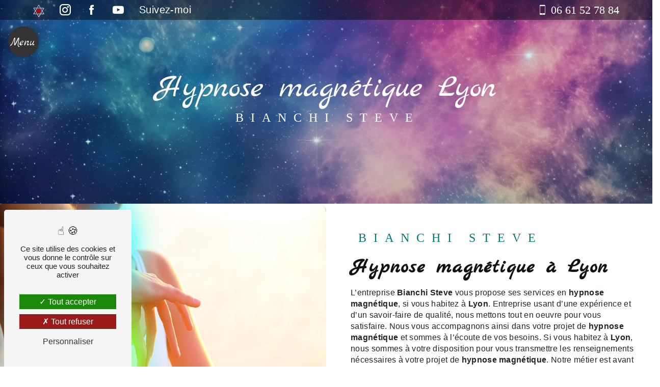

--- FILE ---
content_type: text/html; charset=UTF-8
request_url: https://topsoin.com/fr/page/hypnose-magnetique/lyon
body_size: 13385
content:
<!doctype html>
<html lang="fr">
<head>
    <meta charset="UTF-8"/>
    <meta name="viewport" content="width=device-width, initial-scale=1, shrink-to-fit=no">
    <title>hypnose magnétique Lyon - Bianchi Steve</title>
    <script type="text/javascript" src="/bundles/tarteaucitron/tarteaucitron_services.js"></script>
<script type="text/javascript" src="/bundles/tarteaucitron/tarteaucitron.js"></script>
<script type="text/javascript"
        id="init_tac"
        data-iconposition="BottomLeft"
        data-bodyposition="bottom"
        data-iconsrc="/bundles/tarteaucitron/logo-cookies.svg"
        data-iconsrcdisplay="false"
        src="/bundles/tarteaucitron/inittarteaucitron.js">
</script>
                    <link rel="stylesheet" href="/build/new.22bcf9dd.css"><link href="https://fonts.googleapis.com/css2?family=Marck Script:wght@100;400;900&display=swap"
                  rel="stylesheet">    <link rel="shortcut icon" type="image/jpeg" href="/uploads/media/images/cms/medias/1ae2a6a50e68d5fd4ae24e30cbaca829cd527655.jpeg"/><meta name="keywords" content="hypnose magnétique Lyon"/>
    <meta name="description" content="    La société Bianchi Steve située près de Lyon vous propose ses services en hypnose magnétique. Fort de son expérience, notre équipe dynamique, soudée et serviable est à votre service. Contactez nous au 06 61 52 78 84, nous saurons vous guider.
"/>

    

    <style>
                .primary-color {
            color: #333;
        }

        .primary-color {
            color: #333;
        }

        .secondary-bg-color {
            background-color: #027a78;
        }

        .secondary-color {
            color: #027a78;
        }

        .tertiary-bg-color {
            background-color: #fff;
        }

        .tertiary-color {
            color: #fff;
        }

        .config-font {
            font-family: Marck Script, sans-serif;
        }

        @font-face {
  font-family: Marck Script, sans-serif;
  font-style: normal;
  font-weight: 400;
  src: local("sans serif"), local("sans-serif"), local(Marck Script);
  font-display: swap;
}
/******TITLES******/
h1 {
  color: #027a78;
  font-family: Marck Script, sans-serif;
  letter-spacing: 4px;
}
h2 {
  color: #121212;
  font-family: Marck Script, sans-serif;
  letter-spacing: 2px;
}
h2 strong {
  color: #027a78;
}
h3 {
  color: #027a78;
  font-size: 1.5em;
  font-family: Marck Script, sans-serif;
  letter-spacing: 2px;
}
h4 {
  color: #121212;
  font-family: Marck Script, sans-serif;
  letter-spacing: 2px;
}
h5 {
  color: #121212;
  font-family: Marck Script, sans-serif;
  letter-spacing: 2px;
}
h6 {
  color: #121212;
  font-family: Marck Script, sans-serif;
  letter-spacing: 2px;
}
p {
  letter-spacing: 0.02em;
  line-height: 1.4;
}
a {
  color: #027a78;
}
a:hover, a:focus {
  text-decoration: none;
  transition: 0.3s;
}
/******SCROLL******/
.scrollTop {
  background-color: #027a78;
  color: #fff;
}
.scrollTop:hover {
  background-color: #027a78;
  opacity: 0.8;
  color: #fff;
}
/******SCROLLBAR******/
::-webkit-scrollbar {
  width: 6px;
  background: transparent;
}
::-webkit-scrollbar-thumb {
  background: #027a78;
  border-radius: 15px;
}
/******BUTTONS******/
.btnpaypal {
  background-color: #087472;
  padding: 15px 30px;
  color: #fff !important;
}
.activity-custom .bloc-content .text-content .btnpaypal {
  color: #fff !important;
}
.btn {
  background: #027a78;
  color: #fff;
}
.btn i {
  background-color: #027a78;
}
.btn:hover {
  color: #fff;
}
.btn:after {
  background: rgba(60, 60, 60, 0.1);
}
/******Filtre recherche******/
.ui-menu-item {
  border-bottom-left-radius: 5px;
  border-bottom-right-radius: 5px;
}
.ui-menu-item .ui-state-active {
  background-color: #ced4da2b !important;
  border: 1px solid #ced4da !important;
  color: #2b2b2b !important;
}
/******ERROR-PAGE******/
.error-content {
  --blob-color-1: #333;
  --blob-color-2: #027a78;
  --blob-color-3: #333;
}
/******TOP-MENU******/
.post .affix-top, .product .affix-top, .services .affix-top, .error .affix-top {
  background-color: #fff !important;
  box-shadow: 0px 5px 20px #00000012;
}
.post .affix-top .nav-link, .post .affix-top .dropdown-toggle, .product .affix-top .nav-link, .product .affix-top .dropdown-toggle, .services .affix-top .nav-link, .services .affix-top .dropdown-toggle, .error .affix-top .nav-link, .error .affix-top .dropdown-toggle {
  color: #027a78;
}
.top-menu .affix-top {
  background-color: transparent;
}
.top-menu .affix-top li a {
  font-family: Marck Script, sans-serif;
}
.top-menu .affix {
  background-color: #fff;
  box-shadow: 0px 5px 20px #00000012;
}
.top-menu .affix li a {
  font-family: Marck Script, sans-serif;
  color: #027a78;
}
.top-menu .error-navbar {
  background-color: #027a78 !important;
}
.top-menu .navbar-brand {
  font-family: Marck Script, sans-serif;
}
.top-menu .active > a:first-child {
  border-radius: 5px;
  background-color: #027a78 !important;
  color: #fff;
}
.top-menu .dropdown-menu li a {
  color: #027a78;
}
.top-menu .dropdown-menu li:first-child {
  border-top: 1px solid #027a78;
}
@media (min-width: 992px) and (max-width: 1200px) {
  .top-menu .affix-top {
    background-color: transparent;
  }
  .top-menu .affix-top li a {
    color: #027a78;
  }
  .top-menu .affix-top .active > a:first-child {
    border-radius: 5px;
    background-color: #027a78 !important;
    color: #fff;
  }
  .top-menu .affix {
    background-color: #fff;
  }
  .top-menu .affix li {
    color: #027a78;
  }
  .top-menu .affix .active > a:first-child {
    border-radius: 5px;
    background-color: #027a78 !important;
    color: #fff;
  }
  .top-menu .btn-call-to-action {
    color: #fff !important;
  }
}
@media (max-width: 992px) {
  .top-menu .affix .navbar-toggler, .top-menu .affix-top .navbar-toggler {
    background-color: #027a78;
  }
  .top-menu .affix .navbar-nav li .nav-link, .top-menu .affix .navbar-nav li a, .top-menu .affix-top .navbar-nav li .nav-link, .top-menu .affix-top .navbar-nav li a {
    color: #027a78;
  }
  .top-menu .affix .navbar-nav .dropdown-menu, .top-menu .affix-top .navbar-nav .dropdown-menu {
    background-color: rgba(2, 122, 120, 0.1);
  }
  .top-menu .affix .navbar-nav .navbar-toggler, .top-menu .affix-top .navbar-nav .navbar-toggler {
    background-color: #027a78;
  }
  .top-menu .affix .navbar-nav .active a, .top-menu .affix-top .navbar-nav .active a {
    border-radius: 5px;
    background-color: #027a78;
    color: #fff;
  }
  .top-menu .affix .social-network a, .top-menu .affix-top .social-network a {
    color: #027a78;
  }
  .top-menu .affix .btn-call-to-action, .top-menu .affix-top .btn-call-to-action {
    color: #fff;
  }
  .top-menu .navbar-toggler {
    background-color: #027a78;
  }
}
/******LEFT-MENU******/
#sidebar {
  background-color: #fff;
}
.sidebar .sidebar-header strong {
  color: #757575;
  font-family: Marck Script, sans-serif;
  letter-spacing: 4px;
  font-size: 1.5em;
}
.sidebar li a {
  font-family: Marck Script, sans-serif;
}
.sidebar li .dropdown-toggle {
  color: #027a78 !important;
}
.sidebar li .nav-link:hover {
  color: #027a78;
  padding-left: 25px;
}
.sidebar .active a:first-child {
  color: #027a78;
}
.sidebar .social-network ul:before {
  background-color: #027a78;
}
.sidebar .social-network ul li a {
  background-color: #027a78;
  color: #fff;
}
.hamburger.is-open .hamb-top, .hamburger.is-open .hamb-middle, .hamburger.is-open .hamb-bottom, .hamburger.is-closed .hamb-top, .hamburger.is-closed .hamb-middle, .hamburger.is-closed .hamb-bottom {
  background: #027a78;
}
/******SLIDER******/
.slider-content h3 {
  color: #fff;
}
.slider-content img {
  max-width: 300px;
  height: auto;
}
.slider-content p {
  color: #fff;
}
.slider-content .line-slider-content .line, .slider-content .line-slider-content .line2, .slider-content .line-slider-content .line3, .slider-content .line-slider-content .line4 {
  background: #ffffff;
}
.slider-content .carousel-indicators .active {
  background-color: #333;
}
.slider-content .btn-slider-call-to-action {
  color: #fff;
}
.slider-content .btn-slider-call-to-action:after {
  background-color: #027a78;
}
.slider-content .btn-slider-call-to-action:hover i {
  background-color: #fff;
  color: #027a78;
}
.slider-content .background-pattern {
  opacity: 0.2;
}
.slider-content .background-opacity-slider {
  background-color: #000;
  opacity: 0.4;
}
/****TWO-COLUMNS****/
/****TWO COLUMNS PRESENTATION****/
.two-columns-presentation-content .bloc-left h3 {
  color: #027a78;
}
.two-columns-presentation-content .bloc-left h1, .two-columns-presentation-content .bloc-left h2, .two-columns-presentation-content .bloc-left p, .two-columns-presentation-content .bloc-left span {
  color: #fff;
}
.two-columns-presentation-content .bloc-left .opacity-left {
  background-color: #333;
}
.two-columns-presentation-content .bloc-left .logo-content img {
  max-width: 300px;
  height: auto;
}
.two-columns-presentation-content .bloc-right h1, .two-columns-presentation-content .bloc-right h2, .two-columns-presentation-content .bloc-right h3, .two-columns-presentation-content .bloc-right p, .two-columns-presentation-content .bloc-right span {
  color: #111;
}
.two-columns-presentation-content .bloc-right .opacity-right {
  background-color: #027a78;
}
.two-columns-presentation-content .bloc-right .logo-content img {
  max-width: 300px;
  height: auto;
}
.two-columns-presentation-content .typewrite {
  color: #525252;
  font-family: Marck Script, sans-serif;
  font-size: 2em;
}
/****THREE-COLUMNS-TEXTES**********/
.three-columns-text-content {
  background-color: rgba(2, 122, 120, 0.2);
}
/****TWO-COLUMNS-SLIDER****/
.two-columns-slider-content .text-content .bloc-left {
  background-color: #fff;
  -webkit-box-shadow: 10px 10px 29px -23px black;
  -moz-box-shadow: 10px 10px 29px -23px black;
  box-shadow: 10px 10px 29px -23px black;
}
.two-columns-slider-content .text-content .bloc-right {
  background-color: #fff;
  -webkit-box-shadow: -10px 10px 29px -23px black;
  -moz-box-shadow: -10px 10px 29px -23px black;
  box-shadow: -10px 10px 29px -23px black;
}
.two-columns-slider-content .carousel-caption span {
  color: #fff;
  font-family: Marck Script, sans-serif;
  font-style: italic;
  letter-spacing: 2px;
}
.two-columns-slider-content .carousel-indicators .active {
  background-color: #027a78;
}
/****VIDEO-PRESENTATION*****/
.video-container .opacity-video {
  background-color: #000;
  opacity: 0.1;
}
.video-container .text-content h3 {
  color: #fff;
}
.video-container .text-content img {
  max-width: 300px;
  height: auto;
}
.video-container .text-content h2, .video-container .text-content p {
  color: #fff;
}
.video-container .text-content .btn-video-call-to-action {
  color: #fff;
}
.video-container .text-content .btn-video-call-to-action:after {
  background-color: #027a78;
}
.video-container .text-content .btn-video-call-to-action:hover i {
  background-color: #fff;
  color: #027a78;
}
/******BANNER*********/
.banner-content h1, .banner-content h2, .banner-content h3, .banner-content h4, .banner-content h5, .banner-content h6, .banner-content p {
  color: white;
}
.banner-content h3 {
  width: auto;
  background: transparent;
}
/******BANNER-VIDEO*********/
.banner-video-content .opacity-banner {
  opacity: 0.1;
  background-color: #000;
}
/******FORM-CONTACT*********/
.form-contact-content h4 {
  font-size: 2.5em;
  color: #027a78;
}
.form-contact-content .btn-contact-form:hover:before {
  background-color: #027a78;
}
.form-contact-content .form-control:focus {
  border-color: #027a78;
  box-shadow: 0 0 0 0.2em rgba(2, 122, 120, 0.35);
}
.form-contact-content .sending-message i {
  color: #027a78;
}
/******FORM-GUEST-BOOK*********/
.form-guest-book-content h4 {
  font-size: 2.5em;
  color: #027a78;
}
.form-guest-book-content .btn-guest-book-form:hover:before {
  background-color: #027a78;
}
.form-guest-book-content .form-control:focus {
  border-color: #027a78;
  box-shadow: 0 0 0 0.2em rgba(246, 224, 176, 0.35);
}
.form-guest-book-content .sending-message i {
  color: #027a78;
}
/******FORM-CUSTOM*********/
.chosen-container .highlighted {
  background-color: #027a78;
}
/******ACTIVITY*********/
.activity-content .activity-template-1 .btn-content a {
  font-family: Marck Script, sans-serif;
  background-color: #027a78;
  color: #fff;
}
.activity-content .activity-template-1 .btn-content a:hover {
  background-color: #fff;
  color: #027a78;
  border: 1px solid #027a78;
}
.activity-content .activity-template-1 .bloc-content .text-content {
  height: 68%;
}
.activity-content .activity-template-2 .btn-activity-type-2 {
  background-color: rgba(2, 122, 120, 0.8);
}
.activity-content .activity-template-3 {
  color: #fff;
}
.activity-content .activity-template-3 h3 {
  width: auto;
  background: transparent;
  color: #fff;
}
.activity-content .activity-template-3 h3:first-letter {
  font-size: 1.5em;
}
.activity-content .activity-template-4 .card-slider .slick-next:hover {
  border-color: #027a78;
  box-shadow: 0.5vmin -0.5vmin 0 #000000;
}
.activity-content .activity-template-4 .card-slider .slick-prev:hover {
  border-color: #027a78;
  box-shadow: 0.5vmin -0.5vmin 0 #000000;
}
.activity-content .activity-template-4 .card-slider .slick-dots .slick-active button:before {
  color: #027a78;
}
/******PARTNERS*********/
.partners-content .owl-prev, .partners-content .owl-next {
  background-color: #027a78 !important;
  color: #fff;
}
.partners-content p {
  font-family: Marck Script, sans-serif;
}
/******GUEST-BOOK*********/
.guest-book-content .item .avatar {
  background-color: #027a78;
  color: #fff;
}
.guest-book-content strong {
  font-family: Marck Script, sans-serif;
  color: #027a78;
}
.guest-book-content p {
  font-family: Marck Script, sans-serif;
}
/******INFORMATIONS*********/
.informations-content {
  background-color: #027a78;
}
.informations-content p, .informations-content strong {
  font-family: Marck Script, sans-serif;
}
.informations-content i {
  color: #000;
}
/******FOOTER*********/
.footer-content {
  background-color: #121212;
  color: #fff;
}
.footer-content .btn-seo {
  font-family: Marck Script, sans-serif;
}
.footer-content a {
  color: #fff;
}
/******SEO-PAGE*********/
.seo-page .information-seo-item-icon i {
  color: #027a78;
}
.seo-page .form-control:focus {
  border-color: #027a78;
  box-shadow: 0 0 0 0.2em rgba(2, 122, 120, 0.35);
}
.seo-page .form-title {
  font-family: Marck Script;
}
.seo-page .sending-message i {
  color: #027a78;
}
/******ARTICLES***********/
.articles-list-content .item-category {
  font-family: Marck Script, sans-serif;
  color: #fff;
  background-color: #027a78;
}
.articles-list-content .not-found-content p {
  font-family: Marck Script, sans-serif;
}
.articles-list-content .btn-article {
  background-color: #027a78;
  color: #fff;
  border: none;
}
.articles-list-content .pagination .active .page-link {
  background-color: #027a78;
  border-color: #027a78;
}
/******ARTICLES-PAGES*******/
.article-page-content .category-article-page {
  font-family: Marck Script, sans-serif;
  color: #fff;
  background-color: #027a78;
}
/******SERVICES***********/
.services-list-content .item-content .item .category {
  font-family: Marck Script, sans-serif;
  color: #027a78;
}
.services-list-content .item-content .item .link {
  font-family: Marck Script, sans-serif;
  letter-spacing: 5px;
}
/******SERVICE-PAGES*******/
.service-page-content .category-service-page {
  font-family: Marck Script, sans-serif;
  color: #fff;
  background-color: #027a78;
}
/******PRODUCTS***********/
.products-list-content .item-content .item .category {
  font-family: Marck Script, sans-serif;
  color: #027a78;
}
.products-list-content .item-content .item .link {
  font-family: Marck Script, sans-serif;
  letter-spacing: 5px;
}
/******PRODUCT-PAGES*******/
.product-page-content .category-product-page {
  font-family: Marck Script, sans-serif;
  color: #fff;
  background-color: #027a78;
}
/******DOCUMENT*********/
.document-content .background-pattern {
  background-color: #027a78;
}
.document-content .title-content strong {
  font-family: Marck Script, sans-serif;
}
/******ITEMS******/
.items-content {
  background-color: #027a78;
}
.items-content h3 {
  color: #fff;
}
/****** AFTER / BEFORE ***********/
.after-before-content h1, .after-before-content h2, .after-before-content h3, .after-before-content h4 {
  font-family: Marck Script, sans-serif;
  color: #027a78;
}
/******COLLAPSE******/
.collapse-container .btn-collapse {
  color: #121212;
}
.collapse-container .icofont-container {
  background-color: #027a78;
}
/******SCHEDULE******/
.schedule-content {
  background-color: #027a78;
}
.schedule-content h3 {
  width: auto;
  background: transparent;
}
.schedule-content .schedule-content-items:nth-child(2n+1) {
  background: rgba(255, 255, 255, 0.8);
}
.schedule-content .schedule-content-items-active {
  background-color: rgba(0, 0, 0, 0.7);
  color: #fff;
}
/******IMAGE-FULL-WITH******/
.image-full-width-text-content h2, .image-full-width-text-content p {
  color: #fff;
}
/******NEWSLETTER******/
.newsletter-content .title {
  display: none;
}
.newsletter-content h3 {
  width: auto;
  background: transparent;
}
.newsletter-content a {
  color: #333;
}
.newsletter-content .opacity-newsletter {
  background-color: rgba(2, 122, 120, 0.8);
}
/******Tarte au citron MODULE******/
#tarteaucitronIcon img {
  width: 50px;
}
/****** Gallery type 4 *****/
.gallery-type-4::-webkit-scrollbar-thumb {
  background: #027a78;
}
/******************ACCUEIL****************************************/
.three-columns-text-content .btn-content {
  justify-content: center;
}
h3 {
  font-family: "Segoe UI";
  font-weight: 400;
  letter-spacing: 2px;
}
.video-container .opacity-video {
  background-color: #000;
  opacity: 0.2;
}
.video-container h1 {
  font-size: 3.5em;
  white-space: break-spaces;
}
.video-container h2 {
  font-size: 2em;
  font-family: sans-serif;
  font-weight: 200;
  letter-spacing: 4px;
}
.top-menu .affix-top {
  background-color: white;
}
.navbar-expand-lg .navbar-nav .nav-link {
  color: #333;
  font-size: 1.3em;
}
.activity-template-1 .bloc-content {
  padding: 1em;
  transform: scale(0.9);
}
.activity-template-1 .bloc-content .text-content {
  padding: 2em 1em;
  background-color: #027a78;
  height: 58%;
  overflow: hidden;
  display: flex;
  flex-direction: column;
  justify-content: center;
}
.activity-template-1 .bloc-content .text-content h3 {
  color: #fff;
  margin-bottom: 2%;
}
.activity-template-1 .bloc-content .text-content p {
  color: #fff;
}
.activity-template-1 .bloc-content .img-content {
  border-radius: 236px 236px 0px 0px;
}
.activity-template-1 .bloc-content .img-content img {
  height: 105%;
}
.activity-content .activity-template-1 .btn-content a {
  background-color: #fff;
  border: 1px solid #027a78;
  color: #027a78;
}
.two-columns-content .img-content {
  padding: 0;
  display: flex;
  justify-content: center;
  align-items: center;
}
.mod-rond {
  background-color: rgba(2, 122, 120, 0.2);
}
.mod-rond .img-content .parent-auto-resize-img-child a img {
  border-radius: 0px 0px 420px 420px;
  box-shadow: 0px 0px 0px rgba(0, 0, 0, 0);
  position: absolute;
  top: 0%;
  height: 107%;
  width: auto;
  justify-content: center;
  display: flex;
  align-items: center;
  min-width: inherit;
}
.mod-rond h2 {
  color: black;
  font-size: 3.5em;
  margin-bottom: 2%;
}
.mod-rond h3 {
  color: black;
}
.mod-rond .img-content .parent-auto-resize-img-child a {
  width: 100%;
  height: 100%;
  display: flex;
  justify-content: center;
}
.two-columns-content .bloc-texte .btn-content {
  justify-content: center;
  margin-top: 2%;
}
.blc-carre {
  padding: 5em;
  background-color: transparent;
  /*background: url('/uploads/media/images/cms/medias/thumb_/cms/medias/6449171f1ae80_images_large.png');*/
  background-attachment: fixed;
}
.blc-carre h3 {
  font-family: Marck Script;
  text-transform: inherit;
  font-size: 2.5em;
  color: black;
}
.blc-carre .text-content {
  transform: scale(0.9);
  border: 3px double black;
  padding: 3em;
  background: rgba(255, 255, 255, 0.8);
}
.blc-simple {
  background-color: transparent;
}
.blc-simple .text-content:nth-child(2) {
  background: url("/uploads/media/images/cms/medias/thumb_/cms/medias/644918a499a0f_images_medium.png");
  background-repeat: no-repeat;
  background-size: 95%;
}
.blc-simple .text-content {
  padding: 8em;
}
.two-columns-content .img-content {
  padding: 0;
  display: flex;
  justify-content: center;
  align-items: center;
}
.mod-rond2 {
  background-color: transparent;
}
.mod-rond2 .img-content .parent-auto-resize-img-child a img {
  border-radius: 0px 0px 420px 420px;
  box-shadow: 0px 0px 0px rgba(0, 0, 0, 0);
  position: absolute;
  top: 0%;
  height: 107%;
  width: auto;
  justify-content: center;
  display: flex;
  align-items: center;
  min-width: inherit;
}
.mod-rond2 h2 {
  color: #027a78;
  font-size: 3.5em;
  margin-bottom: 2%;
}
.mod-rond2 h3 {
  color: black;
}
.mod-rond2 .img-content .parent-auto-resize-img-child a {
  width: 100%;
  height: 100%;
  display: flex;
  justify-content: center;
}
.two-columns-content .bloc-texte .btn-content {
  justify-content: center;
  margin-top: 2%;
}
/*.blc-illu {    h2 {        margin-bottom: 2%;        &:before {            content: url('/uploads/media/images/cms/medias/thumb_/cms/medias/64491d5996f00_images_small.png');            display: flex;            flex-direction: column;            justify-content: center;        }            }}.form-contact-content {    h2:before {        content: url('/uploads/media/images/cms/medias/thumb_/cms/medias/6449203783022_images_small.png');        display: flex;        flex-direction: column;        justify-content: center;    }}*/
/******************ACCUEIL****************************************/
/***************PAGES SERVICES***********************************/
.dbl-text .item-content {
  display: flex;
  flex-direction: column;
  justify-content: center;
  transform: scale(0.9);
  border: 3px double #027a78;
}
.dbl-text .item-content h2 {
  margin-bottom: 2%;
}
.collapse-container .card .card-header .btn-collapse {
  font-size: 2rem;
}
.blc-rituel {
  /*h2:before {        content: url('/uploads/media/images/cms/medias/thumb_/cms/medias/6449243e2a1c8_images_small.png');        display: flex;        flex-direction: column;        justify-content: center;    }*/
}
.blc-rituel h2 {
  color: #027a78;
  margin-bottom: 2%;
}
.blc-grostexte h2 {
  font-size: 3.5em;
  margin-bottom: 2%;
  color: #027a78;
}
.blc-grostexte .item-content {
  display: flex;
  flex-direction: column;
  justify-content: center;
}
.blc-grostexte .item-content:nth-child(2) {
  border: 3px double #027a78;
}
.troiscol {
  background-color: transparent;
}
.troiscol h2 {
  color: #027a78;
  margin-bottom: 2%;
}
.troiscol hr {
  border-top: 2px solid #027a78;
  width: 50%;
}
.troiscol .text-content {
  border: 3px double #027a78;
  transform: scale(0.9);
}
.informations-content .item-content .item .informations strong {
  color: #fff;
}
.informations-content .item-content .item .informations a {
  color: #fff;
}
.informations-content .item-content .item .informations p {
  color: #fff;
}
.banner-content .opacity-banner {
  background: rgba(0, 0, 0, 0.5);
}
.image-full-width-text-content .text-content {
  background-color: rgba(0, 0, 0, 0.6);
}
.image-full-width-text-content .text-content h3 {
  color: #fff;
}
.image-full-width-text-content .text-content h2 {
  margin-top: 1%;
  margin-bottom: 1%;
}
/*******************MEDIAS QUERIES*************************************/
@media (max-width: 1440px) {
  .activity-template-1 .bloc-content .text-content {
    height: 63%;
  }
  .blc-simple .text-content {
    padding: 4em;
  }
  .blc-simple .text-content h2 {
    font-size: 2em;
  }
  .mod-rond .img-content .parent-auto-resize-img-child a img {
    height: 99%;
  }
  .blc-simple .text-content:nth-child(2) {
    background-size: 115%;
  }
  .blc-simple .text-content {
    padding: 4em;
  }
}
@media (max-width: 1280px) {
  .blc-carre h3 {
    font-size: 2em;
  }
  .blc-simple .text-content:nth-child(2) {
    background: url("");
  }
  .blc-simple .text-content {
    padding: 2em;
  }
  .blc-simple .text-content h2 {
    color: #027a78;
  }
  .activity-template-1 .bloc-content .text-content h3 {
    font-size: 1em;
  }
  .mod-rond .img-content .parent-auto-resize-img-child a img {
    height: 82%;
  }
}
@media (max-width: 1024px) {
  .video-container h1 {
    font-size: 3em;
  }
  .blc-carre .text-content {
    padding: 2em;
  }
  .mod-rond2 .img-content .parent-auto-resize-img-child a img {
    height: 95%;
  }
  .blc-grostexte h2 {
    font-size: 3em;
  }
}
@media (min-width: 574px) and (max-width: 1024px) {
  .video-container .text-content h1 {
    font-size: 2.2em !important;
  }
  .video-container .text-content h2 {
    font-size: 1.3em !important;
  }
}
@media (max-width: 992px) {
  .text-bloc-content, .blc-carre {
    padding: 2em 3em !important;
  }
}
@media (max-width: 500px) {
  .collapse-container .card .card-header .btn-collapse {
    font-size: 1.5rem;
  }
  .mod-rond2 h2 {
    font-size: 3em;
  }
  .blc-grostexte h2 {
    font-size: 2em;
  }
}
@media (max-width: 575.98px) {
  html {
    overflow-x: hidden;
  }
}
@media (max-width: 574px) {
  .video-container .text-content h1 {
    white-space: break-spaces;
  }
  .blc-carre h3 {
    font-size: 1.5em;
  }
  .mod-rond2 h2 {
    font-size: 2em;
  }
  .collapse-container .card .card-header .btn-collapse {
    font-size: 1.2rem;
  }
}
/*******************MEDIAS QUERIES*************************************/
/***** MODIFS DU 22/05/2023 ***********/
.video-container video {
  height: 100%;
  width: 100%;
  object-fit: cover;
}
.video-container h3 {
  letter-spacing: 10px;
  font-weight: 300;
  line-height: 1;
  text-transform: uppercase;
  margin-bottom: 10px;
}
.banner-content h1 {
  font-size: 4em;
  letter-spacing: 0;
}
.banner-content h2 {
  font-size: 2em;
  letter-spacing: 4px;
}
.activity-content .activity-template-1 .bloc-content .text-content {
  height: 68%;
}
.activity-content .activity-template-1 .bloc-content .text-content a {
  color: #fff;
}
.activity-content .activity-template-1 .bloc-content .img-content img {
  height: 100%;
  width: 100%;
  object-fit: cover;
}
.activity-content .activity-template-1 .btn-custom {
  margin: auto;
  padding: 8px 20px;
  background-color: #fff;
  color: #027a78 !important;
  border-radius: 0;
  font-size: 1em;
  margin-top: 2%;
}
@media (max-width: 1430px) {
  .activity-content .activity-template-1 .bloc-content .text-content {
    height: 70%;
  }
}
@media (max-width: 1400px) {
  .activity-custom .bloc-content p {
    font-size: 12px !important;
  }
}
.activity-custom .bloc-content {
  padding: 2em 1em 1em 1em;
  background-color: #fff;
  filter: drop-shadow(0 0 0.8rem #c6c6c6);
  margin: 1em;
}
.activity-custom .bloc-content:hover {
  opacity: 1;
}
.activity-custom .bloc-content h3 {
  font-size: 1.8em !important;
  font-style: initial;
  color: #000 !important;
  font-family: Marck Script;
  text-transform: inherit;
  padding-bottom: 3%;
}
.activity-custom .bloc-content h4 {
  font-size: 1.5em;
  padding-bottom: 12px;
}
.activity-custom .bloc-content h3, .activity-custom .bloc-content h4, .activity-custom .bloc-content p {
  text-align: center;
  font-size: 14px;
}
.activity-custom .bloc-content .img-content {
  height: auto;
  border-radius: 0;
}
.activity-custom .bloc-content .img-content img {
  height: auto !important;
  width: 80% !important;
  height: 280px !important;
  object-fit: contain !important;
}
.activity-custom .bloc-content .btn-content a {
  display: none;
}
.activity-custom .bloc-content .text-content {
  height: auto;
  background-color: #fff;
}
.activity-custom .bloc-content .text-content p {
  color: #000;
}
.activity-custom .bloc-content .text-content a {
  color: #027a78 !important;
}
.two-columns-custom {
  padding: 0;
  align-items: center;
}
.two-columns-custom .col-md-6 {
  letter-spacing: 0.08em;
  padding: 5em;
}
.two-columns-custom .col-md-6:first-child h2 {
  padding-bottom: 12px;
}
.two-columns-custom .col-md-6:last-child {
  background-color: #f5f1ec;
}
.two-columns-custom .btn-custom {
  margin: auto;
}
.blc-grostexte .btn-custom {
  margin: auto;
}
.blc-grostexte h2 {
  color: #121212;
  padding-bottom: 12px;
  font-size: 2.5em;
}
.btn-custom {
  width: fit-content;
  margin-top: 20px;
}
.bloc-text-custom .btn-custom {
  margin: auto;
}
@media (min-width: 992px) and (max-width: 1200px) {
  .mod-rond h2, .bloc-text-custom h2, .dbl-text h2, .troiscol h2, .two-columns-content .bloc-texte h2 {
    font-size: 2.5em;
    padding-bottom: 2%;
  }
}
@media (min-width: 1200px) {
  .bloc-text-custom {
    padding: 7em 5em 2em 5em;
    max-width: 75%;
    margin: auto;
  }
  .bloc-text-custom h2 {
    padding-bottom: 12px;
  }
}
.banner-content .opacity-banner {
  background: rgba(0, 0, 0, 0.3);
}
@media (max-width: 992px) {
  .sidebar .list-unstyled {
    margin-left: 4vw !important;
  }
  .sidebar .nav-link {
    font-size: 1.5rem !important;
    font-weight: 700;
    justify-content: flex-start !important;
  }
  .banner-content h1 {
    font-size: 3em;
  }
  .banner-content h2 {
    font-size: 1.6em;
  }
}
.hamburger.is-open .hamb-top, .hamburger.is-open .hamb-middle, .hamburger.is-open .hamb-bottom, .hamburger.is-closed .hamb-top, .hamburger.is-closed .hamb-middle, .hamburger.is-closed .hamb-bottom {
  background: #027a78 !important;
}
.hamburger {
  width: 60px !important;
  margin: 2em 0 0 1em !important;
  border: none;
  border-radius: 50px !important;
  transition: 0.3s;
  box-shadow: -1px 0px 32px -6px rgba(0, 0, 0, 0.9);
  background: #333;
}
.dropdown-toggle {
  margin-right: 49vw;
  margin-top: 0.5em !important;
  color: #027a78 !important;
}
@media (min-width: 992px) {
  .sidebar .sidebar-header img {
    width: 120px;
  }
}
@media (max-width: 992px) {
  #content, .video-container, .banner-content {
    margin-top: 0;
  }
}
@media (max-width: 767px) {
  .hamburger {
    margin: 0 0 0 1em !important;
  }
  .hamb-menu {
    right: 0;
  }
  .dropdown-toggle {
    margin-right: 29vw;
  }
  .sidebar-header img {
    width: 100px;
  }
  .sidebar .nav-link {
    font-size: 1.2rem !important;
  }
  .sidebar .social-network ul li a {
    margin: 0.5em !important;
  }
  .sidebar .list-unstyled {
    padding: 0px 0 0 30px;
  }
}
.sidebar li .dropdown-toggle {
  padding: 0.4rem 0rem;
  margin-top: 0.2em !important;
}
.sidebar li a {
  font-weight: 900 !important;
  font-size: 1.35em !important;
  color: #333;
  transition: all 0.3s;
  letter-spacing: 0 !important;
  text-transform: inherit;
  padding: 0.4rem 1rem;
}
.sidebar li a li ul li a {
  font-size: 15px;
}
.sidebar .active > a:first-child {
  color: #027a78 !important;
}
.sidebar li .nav-link:hover {
  color: #027a78;
  padding-left: 25px;
}
.sidebar .social-network ul li a {
  color: #fff;
  background-color: #027a78;
  border-radius: 50px;
  display: flex;
  align-self: flex-start !important;
  margin: 3em;
  width: 50px;
  height: 50px;
  justify-content: center;
  align-items: center;
  padding: 5px;
  bottom: 20vh !important;
}
.sidebar .social-network ul li a:hover {
  background-color: #fff;
  color: #027a78;
  border: 2px solid #027a78;
}
.sidebar .dropdown-side-bar ul, .sidebar .dropdown-menu-display {
  margin-left: 0 !important;
}
.dropdown-toggle {
  margin-right: 0vw;
  padding: 0.4rem 0rem;
}
@media (hover: hover) {
  .hamburger:hover {
    /*border-color: #fff;*/
    background-color: #027a78;
  }
  .hamburger:hover .hamb-menu {
    color: #fff;
  }
}
.hamb-top, .hamb-middle, .hamb-bottom {
  display: none !important;
}
.hamb-menu {
  font-family: Marck Script, sans-serif !important;
  font-weight: 500 !important;
  font-size: 1.4em;
  color: #fff;
  top: 16px !important;
  left: 0.3vw;
}
.social-network ul::before {
  background-color: #027a78;
  display: none;
}
.sidebar-header .text-center {
  color: #fff !important;
  /*margin-left: -170vw;   margin-top: -4vh!important;*/
}
.dropdown-menu-display, .nav-link {
  margin-left: 0 !important;
  font-weight: 500 !important;
  font-size: 2rem !important;
}
.sidebar .social-network ul li a {
  margin: 1em;
}
.bold-red strong {
  color: red;
}
.tarifs h3 {
  color: #121212;
  padding: 6px 0;
  font-weight: 500;
}
.informations-bar {
  background: #00000070;
  color: #ffffff;
  position: fixed;
  width: 100%;
  top: 0;
  right: 0;
  z-index: 50;
  text-align: end;
  padding: 3px 0;
  padding-right: 50px;
  padding-left: 50px;
  transition-duration: 0.5s;
  font-size: 22px;
  justify-content: space-between;
  align-items: center;
}
.informations-bar .d-flex {
  align-items: center;
}
.informations-bar a, .informations-bar p {
  margin-left: 15px;
  margin-right: 15px;
}
.informations-bar a {
  color: #fff;
}
.informations-bar a:hover {
  color: #027a78;
}
.informations-bar p {
  margin-bottom: 0;
  font-size: 0.9em;
}
@media (max-width: 766px) {
  .informations-bar {
    display: none !important;
  }
  .activity-custom .activity-template-1 {
    padding: 0;
  }
  .tarifs h3 {
    font-size: 1.2em;
  }
}
@media (max-width: 574px) {
  .banner-content h1 {
    font-size: 2em;
  }
  .banner-content h2 {
    font-size: 1.2em;
    padding-bottom: 5px;
  }
  .banner-content h3 {
    font-size: 0.9em;
  }
  .collapse-container .card .card-body {
    padding: 50px 10px 30px 10px;
  }
  .mod-rond h2, .bloc-text-custom h2, .dbl-text h2, .troiscol h2 {
    font-size: 2em;
    padding-bottom: 2%;
  }
  .video-container {
    height: 50vh;
  }
  .video-container .text-content .container {
    padding-left: 0;
    padding-right: 0;
  }
  .video-container .text-content h1 {
    font-size: 1.3em !important;
  }
  .video-container .text-content h2 {
    font-size: 1em !important;
  }
  .video-container .text-content h3 {
    font-size: 0.9em !important;
  }
  .video-container .btn-content .btn {
    font-size: 0.9em;
    padding: 8px 30px;
  }
  .bloc-content .text-content {
    padding: 3em 1em 2em 1em !important;
  }
}
@media (max-width: 574px) {
  .video-container {
    height: 70vh;
  }
}
@media (max-width: 400px) {
  .sidebar .nav-link {
    font-size: 1.1rem !important;
    padding: 0.3rem 1rem;
  }
  .sidebar .social-network ul li a {
    width: 40px;
    height: 40px;
  }
  .sidebar .sidebar-header img {
    height: auto;
    width: 25%;
  }
  .sidebar .sidebar-header strong {
    font-size: 1.2em;
  }
  .sidebar .p-3 {
    padding: 0.5rem 1rem !important;
  }
}
.newsletter-content .btn-switch-newsletter {
  display: none;
}
.newsletter-content .content-form .btn-subscribe-newsletter {
  border-radius: 10px;
  height: 50px;
  width: 65%;
  justify-content: center;
  text-transform: capitalize;
}
#close-sidebar-content > div > div:nth-child(2) > div > p > a {
  justify-content: center;
  width: 15%;
  margin-left: 42%;
  margin-top: 1em;
}

            </style>

					<!-- Matomo -->
<script type="text/javascript">
  var _paq = window._paq = window._paq || [];
  /* tracker methods like "setCustomDimension" should be called before "trackPageView" */
  _paq.push(['trackPageView']);
  _paq.push(['enableLinkTracking']);
  (function() {
    var u="https://vistalid-statistiques.fr/";
    _paq.push(['setTrackerUrl', u+'matomo.php']);
    _paq.push(['setSiteId', '5803']);
    var d=document, g=d.createElement('script'), s=d.getElementsByTagName('script')[0];
    g.type='text/javascript'; g.async=true; g.src=u+'matomo.js'; s.parentNode.insertBefore(g,s);
  })();
</script>
<!-- End Matomo Code -->

				
		<div class="informations-bar d-flex">
		    <div class="d-flex">
    		    <a href="../../fr/page/au-dragon-rouge"><img alt="Dragon Rouge" title="Dragon Rouge" src="/uploads/media/images/cms/medias/thumb_/cms/medias/6448eba0e8482_images_picto.png"></a>
    		    <a target="_blank" href="https://www.instagram.com/steevevoyantmedium/"><i class="icofont-instagram"></i></a>
    		    <a target="_blank" href="https://www.facebook.com/bienetre.quantique.3"><i class="icofont-facebook"></i></a>
    		    <a target="_blank" href="https://www.youtube.com/channel/UC0LSh4Q-LNdLarkP9pW87mA"><i class="icofont-youtube-play"></a></i></a>
    		    <p>Suivez-moi</p>
		    </div>
		    
		    <div class="d-flex">
		        <a href="tel:0661527884"><i class="icofont-smart-phone"> 06 61 52 78 84</i></a>
		    </div>
		 </div>
	</head>
	<script src="https://static.elfsight.com/platform/platform.js" async></script>
<div class="elfsight-app-da1891cc-0013-4de2-b9dc-71ca6e5d6f8b" data-elfsight-app-lazy></div>
	<body class="container-fluid row ">
				<div class="container-fluid">
								<div class="seo">
		                <nav class="sidebar" id="sidebar">
            <div class="sidebar-sticky">
                <div class="sidebar-header" href="/fr">
                                            <img  alt="logo"  title="logo"  src="/uploads/media/images/cms/medias/thumb_/cms/medias/646cb0dcb4d98_images_medium.png"  width="1000"  height="1133"  srcset="/uploads/media/images/cms/medias/thumb_/cms/medias/646cb0dcb4d98_images_picto.png 22w, /uploads/media/images/cms/medias/thumb_/cms/medias/646cb0dcb4d98_images_small.png 177w, /uploads/media/images/cms/medias/thumb_/cms/medias/646cb0dcb4d98_images_medium.png 1000w, /uploads/media/images/cms/medias/thumb_/cms/medias/646cb0dcb4d98_images_large.png 2300w, /uploads/media/images/cms/medias/988e042d57a728874741368bdc2629e15d6d5ec8.png 1509w"  sizes="(max-width: 1000px) 100vw, 1000px"  loading="lazy" />
                        <div class="container-fluid text-center p-3">
                            <strong>Steve</strong>
                        </div>
                                    </div>
                                                                                                <ul class="list-unstyled components">
                            
                <li class="first">                    <a class="nav-link" href="/fr/page/accueil">Accueil</a>
                                                
    
    </li>


                                                
                            <li class="dropdown-side-bar" data-toggle="collapse" aria-expanded="false">                    <a class="nav-link"  href="/fr/page/la-voyance">
            Voyance
            <a data-toggle="collapse" aria-expanded="false" class="dropdown-toggle"
               href="#pageSubmenuvoyance"></a>
        </a>
                                                        <ul class="collapse list-unstyled" id="pageSubmenuvoyance">
                            
                <li class="first last">                    <a class="nav-link" href="/fr/page/au-dragon-rouge">Au dragon rouge</a>
                                                
    
    </li>



    </ul>

    
    </li>


                    
                <li class="">                    <a class="nav-link" href="/fr/page/cristal-quantique">Cristal quantique</a>
                                                
    
    </li>


                    
                <li class="">                    <a class="nav-link" href="/fr/page/hypnose-magnetique-et-karmique">Hypnose magnétique et karmique</a>
                                                
    
    </li>


                    
                <li class="">                    <a class="nav-link" href="/fr/page/magnetisme">Magnétisme</a>
                                                
    
    </li>


                                                
                            <li class="dropdown-side-bar" data-toggle="collapse" aria-expanded="false">                    <a class="nav-link"  href="/fr/page/self-created-health-s-c-h">
            H.T.C coaching transgénérationnel
            <a data-toggle="collapse" aria-expanded="false" class="dropdown-toggle"
               href="#pageSubmenuh-t-c-coaching-transgenerationnel"></a>
        </a>
                                                        <ul class="collapse list-unstyled" id="pageSubmenuh-t-c-coaching-transgenerationnel">
                            
                <li class="first last">                    <a class="nav-link" href="/fr/page/le-quantum-touch">Le Quantum Touch</a>
                                                
    
    </li>



    </ul>

    
    </li>


                    
                <li class="">                    <a class="nav-link" href="/fr/page/reiki-usui">Reiki Usui</a>
                                                
    
    </li>


                    
                <li class="">                    <a class="nav-link" href="/fr/page/formations">Formations</a>
                                                
    
    </li>


                    
                <li class="">                    <a class="nav-link" href="/fr/page/tarifs">Tarifs</a>
                                                
    
    </li>


                    
                <li class="last">                    <a class="nav-link" href="/fr/page/contact">Contact</a>
                                                
    
    </li>



    </ul>

    
                                                    
                                <div class="social-network">
                                            <ul>
                                                            <li>
                                    <a target="_blank" href="https://www.facebook.com/bienetre.quantique.3">
                                        <i class="icofont-facebook"></i>
                                    </a>
                                </li>
                                                                                        <li>
                                    <a target="_blank" href="https://www.instagram.com/steevevoyantmedium/">
                                        <i class="icofont-instagram"></i>
                                    </a>
                                </li>
                                                                                                                    <li>
                                    <a target="_blank" href="https://www.youtube.com/channel/UC0LSh4Q-LNdLarkP9pW87mA">
                                        <i class="icofont-youtube-play"></i>
                                    </a>
                                </li>
                                                    </ul>
                                    </div>
            </div>
        </nav>
    	</div>
				<div role="main" id="content" class="">
										<div class="container-fluid">
													<button type="button" class="hamburger is-open" id="sidebarCollapse" aria-label="Nav bar">
								<span class="hamb-top"></span>
								<span class="hamb-middle"></span>
								<span class="hamb-bottom"></span>
								<span class="hamb-menu">Menu</span>
							</button>
												<div id="close-sidebar-content">
							    <div class="container-fluid seo-page">
        <div class="container-fluid banner-content"
                                    style="background: url('/uploads/media/images/cms/medias/thumb_/cms/medias/646e1d9d777b0_images_large.jpeg') no-repeat center center; background-size: cover;"
                        >
            <div class="opacity-banner"></div>
            <div class="container">
                <div class="col-md-12 text-banner-content">
                    <h1>hypnose magnétique Lyon</h1>
                </div>
                <div class="col-md-12 text-banner-content">
                    <h3>Bianchi Steve</h3>
                </div>
            </div>
        </div>
        <div class="container-fluid two-columns-content">
            <div class="row row-eq-height ">
                <div class="col-md-12 col-lg-6 img-content">
                    <div class="parent-auto-resize-img-child">
                                                    <a href="/uploads/media/images/cms/medias/thumb_/cms/medias/644b95a047009_images_large.png"
                               data-lightbox="Taux vibratoire.png"
                               data-title="Taux vibratoire.png">
                                <img  alt="hypnose magnétique Lyon"  title="hypnose magnétique Lyon"  src="/uploads/media/images/cms/medias/thumb_/cms/medias/644b95a047009_images_medium.png"  width="1000"  height="667"  srcset="/uploads/media/images/cms/medias/thumb_/cms/medias/644b95a047009_images_picto.png 25w, /uploads/media/images/cms/medias/thumb_/cms/medias/644b95a047009_images_small.png 200w, /uploads/media/images/cms/medias/thumb_/cms/medias/644b95a047009_images_medium.png 1000w, /uploads/media/images/cms/medias/thumb_/cms/medias/644b95a047009_images_large.png 2300w, /uploads/media/images/cms/medias/be057d22bd070b304654237bad45db30adfbdbf2.png 1021w"  sizes="(max-width: 1000px) 100vw, 1000px"  class="auto-resize"  loading="lazy" />
                            </a>
                                            </div>
                </div>
                <div class="col-md-12 col-lg-6 text-content">
                    <div class="col-md-12 bloc-texte">
                        <div class="col-md-12">
                            <h3>Bianchi Steve</h3>
                        </div>
                        <div class="col-md-12">
                            <h2>hypnose magnétique à Lyon</h2>
                        </div>
                        <div class="position-text">
                            <p>L’entreprise <strong>Bianchi Steve</strong> vous propose ses services en <strong>hypnose magnétique</strong>, si vous habitez à <strong>Lyon</strong>. Entreprise usant d’une expérience et d’un savoir-faire de qualité, nous mettons tout en oeuvre pour vous satisfaire. Nous vous accompagnons ainsi dans votre projet de <strong>hypnose magnétique</strong> et sommes à l’écoute de vos besoins. Si vous habitez à <strong>Lyon</strong>, nous sommes à votre disposition pour vous transmettre les renseignements nécessaires à votre projet de <strong>hypnose magnétique</strong>. Notre métier est avant tout notre passion et le partager avec vous renforce encore plus notre désir de réussir. Toute notre équipe est qualifiée et travaille avec propreté et rigueur.</p>
                        </div>
                        <div class="container btn-content">
                            <a href="/fr/page/accueil" class="btn btn-seo">
                                <i class="icofont-arrow-right"></i> En savoir plus
                            </a>
                            <a href="#contact-form" class="btn btn-seo">
                                <i class="icofont-location-arrow"></i> Contactez-nous
                            </a>
                        </div>
                    </div>
                </div>
            </div>
        </div>
        <div class="container-fluid informations-content">
            <div class="col-xl-12 item-content">
                                        <div class="item col-lg-12 col-xl-4" data-aos="fade-down">
        <div class="row">
            <div class="col-lg-12 col-xl-4 icon-content">
                <i class="icofont-location-pin"></i>
            </div>
            <div class="col-lg-12 col-xl-8 informations">
                <div class="col-12">
                    <strong>Adresse</strong>
                </div>
                <div class="col-12">
                    <p>43 Rue Giffard, 38230 Pont-De-Cheruy</p>
                </div>
            </div>
        </div>
    </div>
    <div class="col-lg-12 col-xl-4" data-aos="fade-up">
        <div class="item">
            <div class="row">
                <div class="col-lg-12 col-xl-4  icon-content">
                    <i class="icofont-phone"></i>
                </div>
                <div class="col-lg-12 col-xl-8  informations">
                    <div class="col-12">
                        <strong>Téléphone</strong>
                    </div>
                    <div class="col-12">
                        <p><a href='tel:06 61 52 78 84'>06 61 52 78 84</a></p>
                                            </div>
                </div>
            </div>
        </div>
    </div>
    <div class="col-lg-12 col-xl-4" data-aos="fade-down">
        <div class="item">
            <div class="row">
                <div class="col-lg-12 col-xl-4 icon-content">
                    <i class="icofont-letter"></i>
                </div>
                <div class="col-lg-12 col-xl-8 informations">
                    <div class="col-12">
                        <strong>Email</strong>
                    </div>
                    <div class="col-12">
                        <p><a href='mailto:contact@topsoin.com'>contact@topsoin.com</a></p>
                    </div>
                </div>
            </div>
        </div>
    </div>
                            </div>
        </div>
        <div
                class="form-contact-content" data-aos="fade-down"
        >
                <div id="contact-form">
            <div class="container-fluid form-content">
                                    <div class="form-title-page">
                        N&#039;hésitez pas à nous contacter
                    </div>
                                                    <div class="container">
                                                                                    <div class="form_errors" data-message=""></div>
                                                                                                                <div class="form_errors" data-message=""></div>
                                                                                                                <div class="form_errors" data-message=""></div>
                                                                                                                <div class="form_errors" data-message=""></div>
                                                                                                                <div class="form_errors" data-message=""></div>
                                                                                                                <div class="form_errors" data-message=""></div>
                                                                                                                                                    <div class="form_errors" data-message=""></div>
                                                                    <div class="form_errors" data-message=""></div>
                                                                                                                                                <div class="form_errors" data-message=""></div>
                                                                                                                <div class="form_errors" data-message=""></div>
                                                                                                                <div class="form_errors" data-message=""></div>
                                                                        </div>
                                <form name="front_contact" method="post">
                <div class="container">
                    <div class="row justify-content-center">
                        <div class="col-lg-3">
                            <div class="form-group">
                                <input type="text" id="front_contact_first_name" name="front_contact[first_name]" required="required" class="form-control" placeholder="Prénom" />
                            </div>
                        </div>
                        <div class="col-lg-3">
                            <div class="form-group">
                                <input type="text" id="front_contact_last_name" name="front_contact[last_name]" required="required" class="form-control" placeholder="Nom" />
                            </div>
                        </div>
                        <div class="col-lg-3">
                            <div class="form-group">
                                <input type="tel" id="front_contact_phone" name="front_contact[phone]" class="form-control" placeholder="Téléphone" />
                            </div>
                        </div>
                        <div class="col-lg-3">
                            <div class="form-group">
                                <input type="email" id="front_contact_email" name="front_contact[email]" required="required" class="form-control" placeholder="Email" />
                            </div>
                        </div>
                        <div class="col-lg-12 mt-1">
                            <div class="form-group">
                                <input type="text" id="front_contact_subject" name="front_contact[subject]" required="required" class="form-control" placeholder="Objet" />
                            </div>
                        </div>
                        <div class="col-lg-12 mt-1">
                            <div class="form-group ">
                                <div id="front_contact_spam_front_contact"><div><label for="front_contact_spam_front_contact_spam_front_contact" class="required">Combien font un plus huit</label><select id="front_contact_spam_front_contact_spam_front_contact" name="front_contact[spam_front_contact][spam_front_contact]" class="form-control"><option value="0">0</option><option value="1">1</option><option value="2">2</option><option value="3">3</option><option value="4">4</option><option value="5">5</option><option value="6">6</option><option value="7">7</option><option value="8">8</option><option value="9">9</option><option value="10">10</option><option value="11">11</option><option value="12">12</option><option value="13">13</option><option value="14">14</option><option value="15">15</option><option value="16">16</option><option value="17">17</option><option value="18">18</option><option value="19">19</option><option value="20">20</option></select></div><input type="hidden" id="front_contact_spam_front_contact_verification_front_contact" name="front_contact[spam_front_contact][verification_front_contact]" value="9" /></div>
                            </div>
                        </div>
                        <div class="col-lg-12 mt-1">
                            <div class="form-group ">
                                <textarea id="front_contact_message" name="front_contact[message]" required="required" class="form-control" placeholder="Message" rows="6"></textarea>
                            </div>
                        </div>
                        <div class="col-lg-12">
                            <div class="form-group ">
                                <div class="form-check">
                                    <input type="checkbox" id="front_contact_legal" name="front_contact[legal]" required="required" class="form-check-input" required="required" value="1" />
                                    <label class="form-check-label"
                                           for="contact_submit_contact">En cochant cette case, j&#039;accepte les conditions particulières ci-dessous **</label>
                                </div>
                            </div>
                        </div>
                        <div class="col-lg-12 mt-1">
                            <div class="form-group text-right">
                                <button type="submit" id="front_contact_submit_contact" name="front_contact[submit_contact]" class="btn btn-contact-form">Envoyer</button>
                            </div>
                        </div>
                    </div>
                </div>
                                <input type="hidden" id="front_contact_selected_society" name="front_contact[selected_society]" value="contact@topsoin.com" />
                
            <link rel="stylesheet" href="/bundles/prrecaptcha/css/recaptcha.css">
    
    <script src="https://www.google.com/recaptcha/api.js?render=6LeRjJEnAAAAAB78cRCYZ5MVsjLgxsqi_kua3gnw" async defer></script>

    <script >
        document.addEventListener("DOMContentLoaded", function() {
            var recaptchaField = document.getElementById('front_contact_captcha');
            if (!recaptchaField) return;

            var form = recaptchaField.closest('form');
            if (!form) return;

            form.addEventListener('submit', function (e) {
                if (recaptchaField.value) return;

                e.preventDefault();

                grecaptcha.ready(function () {
                    grecaptcha.execute('6LeRjJEnAAAAAB78cRCYZ5MVsjLgxsqi_kua3gnw', {
                        action: 'form'
                    }).then(function (token) {
                        recaptchaField.value = token;
                        form.submit();
                    });
                });
            });
        });
    </script>

    
    <input type="hidden" id="front_contact_captcha" name="front_contact[captcha]" />

            <div class="recaptcha-text">
            Ce site est protégé par reCAPTCHA. Les
    <a href="https://policies.google.com/privacy">règles de confidentialité</a>  et les
    <a href="https://policies.google.com/terms">conditions d'utilisation</a>  de Google s'appliquent.

        </div>
    <input type="hidden" id="front_contact__token" name="front_contact[_token]" value="-kSbUYF_KjGvvyd1RpAmKfKlufL6LVAABZzm6k-FnPs" /></form>
            </div>
            <div class="container">
                <p class="legal-form">**
                    Les données personnelles communiquées sont nécessaires aux fins de vous contacter et sont enregistrées dans un fichier informatisé. Elles sont destinées à Bianchi Steve et ses sous-traitants dans le seul but de répondre à votre message. Les données collectées seront communiquées aux seuls destinataires suivants: Bianchi Steve 43 Rue Giffard, 38230 Pont-De-Cheruy contact@topsoin.com. Vous disposez de droits d’accès, de rectification, d’effacement, de portabilité, de limitation, d’opposition, de retrait de votre consentement à tout moment et du droit d’introduire une réclamation auprès d’une autorité de contrôle, ainsi que d’organiser le sort de vos données post-mortem. Vous pouvez exercer ces droits par voie postale à l'adresse 43 Rue Giffard, 38230 Pont-De-Cheruy ou par courrier électronique à l'adresse contact@topsoin.com. Un justificatif d'identité pourra vous être demandé. Nous conservons vos données pendant la période de prise de contact puis pendant la durée de prescription légale aux fins probatoires et de gestion des contentieux. Vous avez le droit de vous inscrire sur la liste d'opposition au démarchage téléphonique, disponible à cette adresse: <a target='_blank' href='https://www.bloctel.gouv.fr/'>Bloctel.gouv.fr</a>. Consultez le site cnil.fr pour plus d’informations sur vos droits.
                </p>
            </div>
        </div>
    </div>
    </div>
						</div>
					</div>
					<footer class="footer-content">
    <div class="container text-center seo-content">
        <a class="btn btn-seo" data-toggle="collapse" href="#frequently_searched" role="button"
           aria-expanded="false" aria-controls="frequently_searched">
            Recherches fréquentes
        </a>
        <div class="collapse" id="frequently_searched">
                            <a href="/fr/page/magnetiseur/pont-de-cheruy">magnétiseur Pont-de-Chéruy <span>-</span> </a>
                            <a href="/fr/page/magnetiseur/lyon">magnétiseur Lyon <span>-</span> </a>
                            <a href="/fr/page/magnetiseur/villeurbanne">magnétiseur Villeurbanne <span>-</span> </a>
                            <a href="/fr/page/magnetiseur/bourgoin-jallieu">magnétiseur Bourgoin-Jallieu <span>-</span> </a>
                            <a href="/fr/page/magnetiseur/morestel">magnétiseur Morestel <span>-</span> </a>
                            <a href="/fr/page/magnetiseur/vienne">magnétiseur Vienne <span>-</span> </a>
                            <a href="/fr/page/magnetiseur/amberieu-en-bugey">magnétiseur Ambérieu-en-Bugey <span>-</span> </a>
                            <a href="/fr/page/magnetiseur/saint-vulbas">magnétiseur Saint-Vulbas <span>-</span> </a>
                            <a href="/fr/page/magnetiseur/cremieu">magnétiseur Crémieu <span>-</span> </a>
                            <a href="/fr/page/magnetiseur/tignieu-jameyzieu">magnétiseur Tignieu-Jameyzieu <span>-</span> </a>
                            <a href="/fr/page/magnetiseur/villefontaine">magnétiseur Villefontaine <span>-</span> </a>
                            <a href="/fr/page/magnetiseur/mions">magnétiseur Mions <span>-</span> </a>
                            <a href="/fr/page/magnetiseur/meyzieu">magnétiseur Meyzieu <span>-</span> </a>
                            <a href="/fr/page/magnetiseur/l-isle-d-abeau">magnétiseur L&#039;Isle-d&#039;Abeau <span>-</span> </a>
                            <a href="/fr/page/voyant/pont-de-cheruy">voyant Pont-de-Chéruy <span>-</span> </a>
                            <a href="/fr/page/voyant/lyon">voyant Lyon <span>-</span> </a>
                            <a href="/fr/page/voyant/villeurbanne">voyant Villeurbanne <span>-</span> </a>
                            <a href="/fr/page/voyant/bourgoin-jallieu">voyant Bourgoin-Jallieu <span>-</span> </a>
                            <a href="/fr/page/voyant/morestel">voyant Morestel <span>-</span> </a>
                            <a href="/fr/page/voyant/vienne">voyant Vienne <span>-</span> </a>
                            <a href="/fr/page/voyant/amberieu-en-bugey">voyant Ambérieu-en-Bugey <span>-</span> </a>
                            <a href="/fr/page/voyant/saint-vulbas">voyant Saint-Vulbas <span>-</span> </a>
                            <a href="/fr/page/voyant/cremieu">voyant Crémieu <span>-</span> </a>
                            <a href="/fr/page/voyant/tignieu-jameyzieu">voyant Tignieu-Jameyzieu <span>-</span> </a>
                            <a href="/fr/page/voyant/villefontaine">voyant Villefontaine <span>-</span> </a>
                            <a href="/fr/page/voyant/mions">voyant Mions <span>-</span> </a>
                            <a href="/fr/page/voyant/meyzieu">voyant Meyzieu <span>-</span> </a>
                            <a href="/fr/page/voyant/l-isle-d-abeau">voyant L&#039;Isle-d&#039;Abeau <span>-</span> </a>
                            <a href="/fr/page/medium/pont-de-cheruy">medium Pont-de-Chéruy <span>-</span> </a>
                            <a href="/fr/page/medium/lyon">medium Lyon <span>-</span> </a>
                            <a href="/fr/page/medium/villeurbanne">medium Villeurbanne <span>-</span> </a>
                            <a href="/fr/page/medium/bourgoin-jallieu">medium Bourgoin-Jallieu <span>-</span> </a>
                            <a href="/fr/page/medium/morestel">medium Morestel <span>-</span> </a>
                            <a href="/fr/page/medium/vienne">medium Vienne <span>-</span> </a>
                            <a href="/fr/page/medium/amberieu-en-bugey">medium Ambérieu-en-Bugey <span>-</span> </a>
                            <a href="/fr/page/medium/saint-vulbas">medium Saint-Vulbas <span>-</span> </a>
                            <a href="/fr/page/medium/cremieu">medium Crémieu <span>-</span> </a>
                            <a href="/fr/page/medium/tignieu-jameyzieu">medium Tignieu-Jameyzieu <span>-</span> </a>
                            <a href="/fr/page/medium/villefontaine">medium Villefontaine <span>-</span> </a>
                            <a href="/fr/page/medium/mions">medium Mions <span>-</span> </a>
                            <a href="/fr/page/medium/meyzieu">medium Meyzieu <span>-</span> </a>
                            <a href="/fr/page/medium/l-isle-d-abeau">medium L&#039;Isle-d&#039;Abeau <span>-</span> </a>
                            <a href="/fr/page/seance-occulte/pont-de-cheruy">séance occulte Pont-de-Chéruy <span>-</span> </a>
                            <a href="/fr/page/seance-occulte/lyon">séance occulte Lyon <span>-</span> </a>
                            <a href="/fr/page/seance-occulte/villeurbanne">séance occulte Villeurbanne <span>-</span> </a>
                            <a href="/fr/page/seance-occulte/bourgoin-jallieu">séance occulte Bourgoin-Jallieu <span>-</span> </a>
                            <a href="/fr/page/seance-occulte/morestel">séance occulte Morestel <span>-</span> </a>
                            <a href="/fr/page/seance-occulte/vienne">séance occulte Vienne <span>-</span> </a>
                            <a href="/fr/page/seance-occulte/amberieu-en-bugey">séance occulte Ambérieu-en-Bugey <span>-</span> </a>
                            <a href="/fr/page/seance-occulte/saint-vulbas">séance occulte Saint-Vulbas <span>-</span> </a>
                            <a href="/fr/page/seance-occulte/cremieu">séance occulte Crémieu <span>-</span> </a>
                            <a href="/fr/page/seance-occulte/tignieu-jameyzieu">séance occulte Tignieu-Jameyzieu <span>-</span> </a>
                            <a href="/fr/page/seance-occulte/villefontaine">séance occulte Villefontaine <span>-</span> </a>
                            <a href="/fr/page/seance-occulte/mions">séance occulte Mions <span>-</span> </a>
                            <a href="/fr/page/seance-occulte/meyzieu">séance occulte Meyzieu <span>-</span> </a>
                            <a href="/fr/page/seance-occulte/l-isle-d-abeau">séance occulte L&#039;Isle-d&#039;Abeau <span>-</span> </a>
                            <a href="/fr/page/magie-blanche/pont-de-cheruy">magie blanche Pont-de-Chéruy <span>-</span> </a>
                            <a href="/fr/page/magie-blanche/lyon">magie blanche Lyon <span>-</span> </a>
                            <a href="/fr/page/magie-blanche/villeurbanne">magie blanche Villeurbanne <span>-</span> </a>
                            <a href="/fr/page/magie-blanche/bourgoin-jallieu">magie blanche Bourgoin-Jallieu <span>-</span> </a>
                            <a href="/fr/page/magie-blanche/morestel">magie blanche Morestel <span>-</span> </a>
                            <a href="/fr/page/magie-blanche/vienne">magie blanche Vienne <span>-</span> </a>
                            <a href="/fr/page/magie-blanche/amberieu-en-bugey">magie blanche Ambérieu-en-Bugey <span>-</span> </a>
                            <a href="/fr/page/magie-blanche/saint-vulbas">magie blanche Saint-Vulbas <span>-</span> </a>
                            <a href="/fr/page/magie-blanche/cremieu">magie blanche Crémieu <span>-</span> </a>
                            <a href="/fr/page/magie-blanche/tignieu-jameyzieu">magie blanche Tignieu-Jameyzieu <span>-</span> </a>
                            <a href="/fr/page/magie-blanche/villefontaine">magie blanche Villefontaine <span>-</span> </a>
                            <a href="/fr/page/magie-blanche/mions">magie blanche Mions <span>-</span> </a>
                            <a href="/fr/page/magie-blanche/meyzieu">magie blanche Meyzieu <span>-</span> </a>
                            <a href="/fr/page/magie-blanche/l-isle-d-abeau">magie blanche L&#039;Isle-d&#039;Abeau <span>-</span> </a>
                            <a href="/fr/page/nettoyage-energetique/pont-de-cheruy">nettoyage énergétique Pont-de-Chéruy <span>-</span> </a>
                            <a href="/fr/page/nettoyage-energetique/lyon">nettoyage énergétique Lyon <span>-</span> </a>
                            <a href="/fr/page/nettoyage-energetique/villeurbanne">nettoyage énergétique Villeurbanne <span>-</span> </a>
                            <a href="/fr/page/nettoyage-energetique/bourgoin-jallieu">nettoyage énergétique Bourgoin-Jallieu <span>-</span> </a>
                            <a href="/fr/page/nettoyage-energetique/morestel">nettoyage énergétique Morestel <span>-</span> </a>
                            <a href="/fr/page/nettoyage-energetique/vienne">nettoyage énergétique Vienne <span>-</span> </a>
                            <a href="/fr/page/nettoyage-energetique/amberieu-en-bugey">nettoyage énergétique Ambérieu-en-Bugey <span>-</span> </a>
                            <a href="/fr/page/nettoyage-energetique/saint-vulbas">nettoyage énergétique Saint-Vulbas <span>-</span> </a>
                            <a href="/fr/page/nettoyage-energetique/cremieu">nettoyage énergétique Crémieu <span>-</span> </a>
                            <a href="/fr/page/nettoyage-energetique/tignieu-jameyzieu">nettoyage énergétique Tignieu-Jameyzieu <span>-</span> </a>
                            <a href="/fr/page/nettoyage-energetique/villefontaine">nettoyage énergétique Villefontaine <span>-</span> </a>
                            <a href="/fr/page/nettoyage-energetique/mions">nettoyage énergétique Mions <span>-</span> </a>
                            <a href="/fr/page/nettoyage-energetique/meyzieu">nettoyage énergétique Meyzieu <span>-</span> </a>
                            <a href="/fr/page/nettoyage-energetique/l-isle-d-abeau">nettoyage énergétique L&#039;Isle-d&#039;Abeau <span>-</span> </a>
                            <a href="/fr/page/hypnose-karmique/pont-de-cheruy">hypnose karmique Pont-de-Chéruy <span>-</span> </a>
                            <a href="/fr/page/hypnose-karmique/lyon">hypnose karmique Lyon <span>-</span> </a>
                            <a href="/fr/page/hypnose-karmique/villeurbanne">hypnose karmique Villeurbanne <span>-</span> </a>
                            <a href="/fr/page/hypnose-karmique/bourgoin-jallieu">hypnose karmique Bourgoin-Jallieu <span>-</span> </a>
                            <a href="/fr/page/hypnose-karmique/morestel">hypnose karmique Morestel <span>-</span> </a>
                            <a href="/fr/page/hypnose-karmique/vienne">hypnose karmique Vienne <span>-</span> </a>
                            <a href="/fr/page/hypnose-karmique/amberieu-en-bugey">hypnose karmique Ambérieu-en-Bugey <span>-</span> </a>
                            <a href="/fr/page/hypnose-karmique/saint-vulbas">hypnose karmique Saint-Vulbas <span>-</span> </a>
                            <a href="/fr/page/hypnose-karmique/cremieu">hypnose karmique Crémieu <span>-</span> </a>
                            <a href="/fr/page/hypnose-karmique/tignieu-jameyzieu">hypnose karmique Tignieu-Jameyzieu <span>-</span> </a>
                            <a href="/fr/page/hypnose-karmique/villefontaine">hypnose karmique Villefontaine <span>-</span> </a>
                            <a href="/fr/page/hypnose-karmique/mions">hypnose karmique Mions <span>-</span> </a>
                            <a href="/fr/page/hypnose-karmique/meyzieu">hypnose karmique Meyzieu <span>-</span> </a>
                            <a href="/fr/page/hypnose-karmique/l-isle-d-abeau">hypnose karmique L&#039;Isle-d&#039;Abeau <span>-</span> </a>
                            <a href="/fr/page/hypnose-magnetique/pont-de-cheruy">hypnose magnétique Pont-de-Chéruy <span>-</span> </a>
                            <a href="/fr/page/hypnose-magnetique/lyon">hypnose magnétique Lyon <span>-</span> </a>
                            <a href="/fr/page/hypnose-magnetique/villeurbanne">hypnose magnétique Villeurbanne <span>-</span> </a>
                            <a href="/fr/page/hypnose-magnetique/bourgoin-jallieu">hypnose magnétique Bourgoin-Jallieu <span>-</span> </a>
                            <a href="/fr/page/hypnose-magnetique/morestel">hypnose magnétique Morestel <span>-</span> </a>
                            <a href="/fr/page/hypnose-magnetique/vienne">hypnose magnétique Vienne <span>-</span> </a>
                            <a href="/fr/page/hypnose-magnetique/amberieu-en-bugey">hypnose magnétique Ambérieu-en-Bugey <span>-</span> </a>
                            <a href="/fr/page/hypnose-magnetique/saint-vulbas">hypnose magnétique Saint-Vulbas <span>-</span> </a>
                            <a href="/fr/page/hypnose-magnetique/cremieu">hypnose magnétique Crémieu <span>-</span> </a>
                            <a href="/fr/page/hypnose-magnetique/tignieu-jameyzieu">hypnose magnétique Tignieu-Jameyzieu <span>-</span> </a>
                            <a href="/fr/page/hypnose-magnetique/villefontaine">hypnose magnétique Villefontaine <span>-</span> </a>
                            <a href="/fr/page/hypnose-magnetique/mions">hypnose magnétique Mions <span>-</span> </a>
                            <a href="/fr/page/hypnose-magnetique/meyzieu">hypnose magnétique Meyzieu <span>-</span> </a>
                            <a href="/fr/page/hypnose-magnetique/l-isle-d-abeau">hypnose magnétique L&#039;Isle-d&#039;Abeau <span>-</span> </a>
                            <a href="/fr/page/magnetisme/pont-de-cheruy">magnétisme Pont-de-Chéruy <span>-</span> </a>
                            <a href="/fr/page/magnetisme/lyon">magnétisme Lyon <span>-</span> </a>
                            <a href="/fr/page/magnetisme/villeurbanne">magnétisme Villeurbanne <span>-</span> </a>
                            <a href="/fr/page/magnetisme/bourgoin-jallieu">magnétisme Bourgoin-Jallieu <span>-</span> </a>
                            <a href="/fr/page/magnetisme/morestel">magnétisme Morestel <span>-</span> </a>
                            <a href="/fr/page/magnetisme/vienne">magnétisme Vienne <span>-</span> </a>
                            <a href="/fr/page/magnetisme/amberieu-en-bugey">magnétisme Ambérieu-en-Bugey <span>-</span> </a>
                            <a href="/fr/page/magnetisme/saint-vulbas">magnétisme Saint-Vulbas <span>-</span> </a>
                            <a href="/fr/page/magnetisme/cremieu">magnétisme Crémieu <span>-</span> </a>
                            <a href="/fr/page/magnetisme/tignieu-jameyzieu">magnétisme Tignieu-Jameyzieu <span>-</span> </a>
                            <a href="/fr/page/magnetisme/villefontaine">magnétisme Villefontaine <span>-</span> </a>
                            <a href="/fr/page/magnetisme/mions">magnétisme Mions <span>-</span> </a>
                            <a href="/fr/page/magnetisme/meyzieu">magnétisme Meyzieu <span>-</span> </a>
                            <a href="/fr/page/magnetisme/l-isle-d-abeau">magnétisme L&#039;Isle-d&#039;Abeau <span>-</span> </a>
                            <a href="/fr/page/coupeur-de-feu/pont-de-cheruy">coupeur de feu Pont-de-Chéruy <span>-</span> </a>
                            <a href="/fr/page/coupeur-de-feu/lyon">coupeur de feu Lyon <span>-</span> </a>
                            <a href="/fr/page/coupeur-de-feu/villeurbanne">coupeur de feu Villeurbanne <span>-</span> </a>
                            <a href="/fr/page/coupeur-de-feu/bourgoin-jallieu">coupeur de feu Bourgoin-Jallieu <span>-</span> </a>
                            <a href="/fr/page/coupeur-de-feu/morestel">coupeur de feu Morestel <span>-</span> </a>
                            <a href="/fr/page/coupeur-de-feu/vienne">coupeur de feu Vienne <span>-</span> </a>
                            <a href="/fr/page/coupeur-de-feu/amberieu-en-bugey">coupeur de feu Ambérieu-en-Bugey <span>-</span> </a>
                            <a href="/fr/page/coupeur-de-feu/saint-vulbas">coupeur de feu Saint-Vulbas <span>-</span> </a>
                            <a href="/fr/page/coupeur-de-feu/cremieu">coupeur de feu Crémieu <span>-</span> </a>
                            <a href="/fr/page/coupeur-de-feu/tignieu-jameyzieu">coupeur de feu Tignieu-Jameyzieu <span>-</span> </a>
                            <a href="/fr/page/coupeur-de-feu/villefontaine">coupeur de feu Villefontaine <span>-</span> </a>
                            <a href="/fr/page/coupeur-de-feu/mions">coupeur de feu Mions <span>-</span> </a>
                            <a href="/fr/page/coupeur-de-feu/meyzieu">coupeur de feu Meyzieu <span>-</span> </a>
                            <a href="/fr/page/coupeur-de-feu/l-isle-d-abeau">coupeur de feu L&#039;Isle-d&#039;Abeau <span>-</span> </a>
                            <a href="/fr/page/soin-quantique/pont-de-cheruy">soin quantique Pont-de-Chéruy <span>-</span> </a>
                            <a href="/fr/page/soin-quantique/lyon">soin quantique Lyon <span>-</span> </a>
                            <a href="/fr/page/soin-quantique/villeurbanne">soin quantique Villeurbanne <span>-</span> </a>
                            <a href="/fr/page/soin-quantique/bourgoin-jallieu">soin quantique Bourgoin-Jallieu <span>-</span> </a>
                            <a href="/fr/page/soin-quantique/morestel">soin quantique Morestel <span>-</span> </a>
                            <a href="/fr/page/soin-quantique/vienne">soin quantique Vienne <span>-</span> </a>
                            <a href="/fr/page/soin-quantique/amberieu-en-bugey">soin quantique Ambérieu-en-Bugey <span>-</span> </a>
                            <a href="/fr/page/soin-quantique/saint-vulbas">soin quantique Saint-Vulbas <span>-</span> </a>
                            <a href="/fr/page/soin-quantique/cremieu">soin quantique Crémieu <span>-</span> </a>
                            <a href="/fr/page/soin-quantique/tignieu-jameyzieu">soin quantique Tignieu-Jameyzieu <span>-</span> </a>
                            <a href="/fr/page/soin-quantique/villefontaine">soin quantique Villefontaine <span>-</span> </a>
                            <a href="/fr/page/soin-quantique/mions">soin quantique Mions <span>-</span> </a>
                            <a href="/fr/page/soin-quantique/meyzieu">soin quantique Meyzieu <span>-</span> </a>
                            <a href="/fr/page/soin-quantique/l-isle-d-abeau">soin quantique L&#039;Isle-d&#039;Abeau <span>-</span> </a>
                            <a href="/fr/page/reiki/pont-de-cheruy">reiki Pont-de-Chéruy <span>-</span> </a>
                            <a href="/fr/page/reiki/lyon">reiki Lyon <span>-</span> </a>
                            <a href="/fr/page/reiki/villeurbanne">reiki Villeurbanne <span>-</span> </a>
                            <a href="/fr/page/reiki/bourgoin-jallieu">reiki Bourgoin-Jallieu <span>-</span> </a>
                            <a href="/fr/page/reiki/morestel">reiki Morestel <span>-</span> </a>
                            <a href="/fr/page/reiki/vienne">reiki Vienne <span>-</span> </a>
                            <a href="/fr/page/reiki/amberieu-en-bugey">reiki Ambérieu-en-Bugey <span>-</span> </a>
                            <a href="/fr/page/reiki/saint-vulbas">reiki Saint-Vulbas <span>-</span> </a>
                            <a href="/fr/page/reiki/cremieu">reiki Crémieu <span>-</span> </a>
                            <a href="/fr/page/reiki/tignieu-jameyzieu">reiki Tignieu-Jameyzieu <span>-</span> </a>
                            <a href="/fr/page/reiki/villefontaine">reiki Villefontaine <span>-</span> </a>
                            <a href="/fr/page/reiki/mions">reiki Mions <span>-</span> </a>
                            <a href="/fr/page/reiki/meyzieu">reiki Meyzieu <span>-</span> </a>
                            <a href="/fr/page/reiki/l-isle-d-abeau">reiki L&#039;Isle-d&#039;Abeau <span>-</span> </a>
                            <a href="/fr/page/formation/pont-de-cheruy">formation Pont-de-Chéruy <span>-</span> </a>
                            <a href="/fr/page/formation/lyon">formation Lyon <span>-</span> </a>
                            <a href="/fr/page/formation/villeurbanne">formation Villeurbanne <span>-</span> </a>
                            <a href="/fr/page/formation/bourgoin-jallieu">formation Bourgoin-Jallieu <span>-</span> </a>
                            <a href="/fr/page/formation/morestel">formation Morestel <span>-</span> </a>
                            <a href="/fr/page/formation/vienne">formation Vienne <span>-</span> </a>
                            <a href="/fr/page/formation/amberieu-en-bugey">formation Ambérieu-en-Bugey <span>-</span> </a>
                            <a href="/fr/page/formation/saint-vulbas">formation Saint-Vulbas <span>-</span> </a>
                            <a href="/fr/page/formation/cremieu">formation Crémieu <span>-</span> </a>
                            <a href="/fr/page/formation/tignieu-jameyzieu">formation Tignieu-Jameyzieu <span>-</span> </a>
                            <a href="/fr/page/formation/villefontaine">formation Villefontaine <span>-</span> </a>
                            <a href="/fr/page/formation/mions">formation Mions <span>-</span> </a>
                            <a href="/fr/page/formation/meyzieu">formation Meyzieu <span>-</span> </a>
                            <a href="/fr/page/formation/l-isle-d-abeau">formation L&#039;Isle-d&#039;Abeau <span>-</span> </a>
                    </div>
    </div>
    <div>
    <script src="https://static.elfsight.com/platform/platform.js" async></script>
<div class="elfsight-app-38f7bc22-7954-42b4-88d2-edfac4abd957" data-elfsight-app-lazy></div>
</div>
    <div class="container-fluid informations-seo-content">
        <p>
            &copy; <a href="https://www.vistalid.fr/">Vistalid </a> &nbsp- 2026
            - Tous droits réservés -&nbsp<a href="/fr/page/mentions-legales"> Mentions légales </a>&nbsp - &nbsp<a id="tarteaucitronManager"> Gestion des cookies </a>
        </p>
    </div>
</footer>				</div>
									<a href="#content" class="scrollTop" style="display: none;">
						<i class="icofont-long-arrow-up icofont-2x"></i>
					</a>
							</div>
							<script src="/build/runtime.24175ed7.js"></script><script src="/build/new.9ac73612.js"></script>
						</body>
</html>


--- FILE ---
content_type: text/html; charset=utf-8
request_url: https://www.google.com/recaptcha/api2/anchor?ar=1&k=6LeRjJEnAAAAAB78cRCYZ5MVsjLgxsqi_kua3gnw&co=aHR0cHM6Ly90b3Bzb2luLmNvbTo0NDM.&hl=en&v=PoyoqOPhxBO7pBk68S4YbpHZ&size=invisible&anchor-ms=20000&execute-ms=30000&cb=6hrgmm74timf
body_size: 48718
content:
<!DOCTYPE HTML><html dir="ltr" lang="en"><head><meta http-equiv="Content-Type" content="text/html; charset=UTF-8">
<meta http-equiv="X-UA-Compatible" content="IE=edge">
<title>reCAPTCHA</title>
<style type="text/css">
/* cyrillic-ext */
@font-face {
  font-family: 'Roboto';
  font-style: normal;
  font-weight: 400;
  font-stretch: 100%;
  src: url(//fonts.gstatic.com/s/roboto/v48/KFO7CnqEu92Fr1ME7kSn66aGLdTylUAMa3GUBHMdazTgWw.woff2) format('woff2');
  unicode-range: U+0460-052F, U+1C80-1C8A, U+20B4, U+2DE0-2DFF, U+A640-A69F, U+FE2E-FE2F;
}
/* cyrillic */
@font-face {
  font-family: 'Roboto';
  font-style: normal;
  font-weight: 400;
  font-stretch: 100%;
  src: url(//fonts.gstatic.com/s/roboto/v48/KFO7CnqEu92Fr1ME7kSn66aGLdTylUAMa3iUBHMdazTgWw.woff2) format('woff2');
  unicode-range: U+0301, U+0400-045F, U+0490-0491, U+04B0-04B1, U+2116;
}
/* greek-ext */
@font-face {
  font-family: 'Roboto';
  font-style: normal;
  font-weight: 400;
  font-stretch: 100%;
  src: url(//fonts.gstatic.com/s/roboto/v48/KFO7CnqEu92Fr1ME7kSn66aGLdTylUAMa3CUBHMdazTgWw.woff2) format('woff2');
  unicode-range: U+1F00-1FFF;
}
/* greek */
@font-face {
  font-family: 'Roboto';
  font-style: normal;
  font-weight: 400;
  font-stretch: 100%;
  src: url(//fonts.gstatic.com/s/roboto/v48/KFO7CnqEu92Fr1ME7kSn66aGLdTylUAMa3-UBHMdazTgWw.woff2) format('woff2');
  unicode-range: U+0370-0377, U+037A-037F, U+0384-038A, U+038C, U+038E-03A1, U+03A3-03FF;
}
/* math */
@font-face {
  font-family: 'Roboto';
  font-style: normal;
  font-weight: 400;
  font-stretch: 100%;
  src: url(//fonts.gstatic.com/s/roboto/v48/KFO7CnqEu92Fr1ME7kSn66aGLdTylUAMawCUBHMdazTgWw.woff2) format('woff2');
  unicode-range: U+0302-0303, U+0305, U+0307-0308, U+0310, U+0312, U+0315, U+031A, U+0326-0327, U+032C, U+032F-0330, U+0332-0333, U+0338, U+033A, U+0346, U+034D, U+0391-03A1, U+03A3-03A9, U+03B1-03C9, U+03D1, U+03D5-03D6, U+03F0-03F1, U+03F4-03F5, U+2016-2017, U+2034-2038, U+203C, U+2040, U+2043, U+2047, U+2050, U+2057, U+205F, U+2070-2071, U+2074-208E, U+2090-209C, U+20D0-20DC, U+20E1, U+20E5-20EF, U+2100-2112, U+2114-2115, U+2117-2121, U+2123-214F, U+2190, U+2192, U+2194-21AE, U+21B0-21E5, U+21F1-21F2, U+21F4-2211, U+2213-2214, U+2216-22FF, U+2308-230B, U+2310, U+2319, U+231C-2321, U+2336-237A, U+237C, U+2395, U+239B-23B7, U+23D0, U+23DC-23E1, U+2474-2475, U+25AF, U+25B3, U+25B7, U+25BD, U+25C1, U+25CA, U+25CC, U+25FB, U+266D-266F, U+27C0-27FF, U+2900-2AFF, U+2B0E-2B11, U+2B30-2B4C, U+2BFE, U+3030, U+FF5B, U+FF5D, U+1D400-1D7FF, U+1EE00-1EEFF;
}
/* symbols */
@font-face {
  font-family: 'Roboto';
  font-style: normal;
  font-weight: 400;
  font-stretch: 100%;
  src: url(//fonts.gstatic.com/s/roboto/v48/KFO7CnqEu92Fr1ME7kSn66aGLdTylUAMaxKUBHMdazTgWw.woff2) format('woff2');
  unicode-range: U+0001-000C, U+000E-001F, U+007F-009F, U+20DD-20E0, U+20E2-20E4, U+2150-218F, U+2190, U+2192, U+2194-2199, U+21AF, U+21E6-21F0, U+21F3, U+2218-2219, U+2299, U+22C4-22C6, U+2300-243F, U+2440-244A, U+2460-24FF, U+25A0-27BF, U+2800-28FF, U+2921-2922, U+2981, U+29BF, U+29EB, U+2B00-2BFF, U+4DC0-4DFF, U+FFF9-FFFB, U+10140-1018E, U+10190-1019C, U+101A0, U+101D0-101FD, U+102E0-102FB, U+10E60-10E7E, U+1D2C0-1D2D3, U+1D2E0-1D37F, U+1F000-1F0FF, U+1F100-1F1AD, U+1F1E6-1F1FF, U+1F30D-1F30F, U+1F315, U+1F31C, U+1F31E, U+1F320-1F32C, U+1F336, U+1F378, U+1F37D, U+1F382, U+1F393-1F39F, U+1F3A7-1F3A8, U+1F3AC-1F3AF, U+1F3C2, U+1F3C4-1F3C6, U+1F3CA-1F3CE, U+1F3D4-1F3E0, U+1F3ED, U+1F3F1-1F3F3, U+1F3F5-1F3F7, U+1F408, U+1F415, U+1F41F, U+1F426, U+1F43F, U+1F441-1F442, U+1F444, U+1F446-1F449, U+1F44C-1F44E, U+1F453, U+1F46A, U+1F47D, U+1F4A3, U+1F4B0, U+1F4B3, U+1F4B9, U+1F4BB, U+1F4BF, U+1F4C8-1F4CB, U+1F4D6, U+1F4DA, U+1F4DF, U+1F4E3-1F4E6, U+1F4EA-1F4ED, U+1F4F7, U+1F4F9-1F4FB, U+1F4FD-1F4FE, U+1F503, U+1F507-1F50B, U+1F50D, U+1F512-1F513, U+1F53E-1F54A, U+1F54F-1F5FA, U+1F610, U+1F650-1F67F, U+1F687, U+1F68D, U+1F691, U+1F694, U+1F698, U+1F6AD, U+1F6B2, U+1F6B9-1F6BA, U+1F6BC, U+1F6C6-1F6CF, U+1F6D3-1F6D7, U+1F6E0-1F6EA, U+1F6F0-1F6F3, U+1F6F7-1F6FC, U+1F700-1F7FF, U+1F800-1F80B, U+1F810-1F847, U+1F850-1F859, U+1F860-1F887, U+1F890-1F8AD, U+1F8B0-1F8BB, U+1F8C0-1F8C1, U+1F900-1F90B, U+1F93B, U+1F946, U+1F984, U+1F996, U+1F9E9, U+1FA00-1FA6F, U+1FA70-1FA7C, U+1FA80-1FA89, U+1FA8F-1FAC6, U+1FACE-1FADC, U+1FADF-1FAE9, U+1FAF0-1FAF8, U+1FB00-1FBFF;
}
/* vietnamese */
@font-face {
  font-family: 'Roboto';
  font-style: normal;
  font-weight: 400;
  font-stretch: 100%;
  src: url(//fonts.gstatic.com/s/roboto/v48/KFO7CnqEu92Fr1ME7kSn66aGLdTylUAMa3OUBHMdazTgWw.woff2) format('woff2');
  unicode-range: U+0102-0103, U+0110-0111, U+0128-0129, U+0168-0169, U+01A0-01A1, U+01AF-01B0, U+0300-0301, U+0303-0304, U+0308-0309, U+0323, U+0329, U+1EA0-1EF9, U+20AB;
}
/* latin-ext */
@font-face {
  font-family: 'Roboto';
  font-style: normal;
  font-weight: 400;
  font-stretch: 100%;
  src: url(//fonts.gstatic.com/s/roboto/v48/KFO7CnqEu92Fr1ME7kSn66aGLdTylUAMa3KUBHMdazTgWw.woff2) format('woff2');
  unicode-range: U+0100-02BA, U+02BD-02C5, U+02C7-02CC, U+02CE-02D7, U+02DD-02FF, U+0304, U+0308, U+0329, U+1D00-1DBF, U+1E00-1E9F, U+1EF2-1EFF, U+2020, U+20A0-20AB, U+20AD-20C0, U+2113, U+2C60-2C7F, U+A720-A7FF;
}
/* latin */
@font-face {
  font-family: 'Roboto';
  font-style: normal;
  font-weight: 400;
  font-stretch: 100%;
  src: url(//fonts.gstatic.com/s/roboto/v48/KFO7CnqEu92Fr1ME7kSn66aGLdTylUAMa3yUBHMdazQ.woff2) format('woff2');
  unicode-range: U+0000-00FF, U+0131, U+0152-0153, U+02BB-02BC, U+02C6, U+02DA, U+02DC, U+0304, U+0308, U+0329, U+2000-206F, U+20AC, U+2122, U+2191, U+2193, U+2212, U+2215, U+FEFF, U+FFFD;
}
/* cyrillic-ext */
@font-face {
  font-family: 'Roboto';
  font-style: normal;
  font-weight: 500;
  font-stretch: 100%;
  src: url(//fonts.gstatic.com/s/roboto/v48/KFO7CnqEu92Fr1ME7kSn66aGLdTylUAMa3GUBHMdazTgWw.woff2) format('woff2');
  unicode-range: U+0460-052F, U+1C80-1C8A, U+20B4, U+2DE0-2DFF, U+A640-A69F, U+FE2E-FE2F;
}
/* cyrillic */
@font-face {
  font-family: 'Roboto';
  font-style: normal;
  font-weight: 500;
  font-stretch: 100%;
  src: url(//fonts.gstatic.com/s/roboto/v48/KFO7CnqEu92Fr1ME7kSn66aGLdTylUAMa3iUBHMdazTgWw.woff2) format('woff2');
  unicode-range: U+0301, U+0400-045F, U+0490-0491, U+04B0-04B1, U+2116;
}
/* greek-ext */
@font-face {
  font-family: 'Roboto';
  font-style: normal;
  font-weight: 500;
  font-stretch: 100%;
  src: url(//fonts.gstatic.com/s/roboto/v48/KFO7CnqEu92Fr1ME7kSn66aGLdTylUAMa3CUBHMdazTgWw.woff2) format('woff2');
  unicode-range: U+1F00-1FFF;
}
/* greek */
@font-face {
  font-family: 'Roboto';
  font-style: normal;
  font-weight: 500;
  font-stretch: 100%;
  src: url(//fonts.gstatic.com/s/roboto/v48/KFO7CnqEu92Fr1ME7kSn66aGLdTylUAMa3-UBHMdazTgWw.woff2) format('woff2');
  unicode-range: U+0370-0377, U+037A-037F, U+0384-038A, U+038C, U+038E-03A1, U+03A3-03FF;
}
/* math */
@font-face {
  font-family: 'Roboto';
  font-style: normal;
  font-weight: 500;
  font-stretch: 100%;
  src: url(//fonts.gstatic.com/s/roboto/v48/KFO7CnqEu92Fr1ME7kSn66aGLdTylUAMawCUBHMdazTgWw.woff2) format('woff2');
  unicode-range: U+0302-0303, U+0305, U+0307-0308, U+0310, U+0312, U+0315, U+031A, U+0326-0327, U+032C, U+032F-0330, U+0332-0333, U+0338, U+033A, U+0346, U+034D, U+0391-03A1, U+03A3-03A9, U+03B1-03C9, U+03D1, U+03D5-03D6, U+03F0-03F1, U+03F4-03F5, U+2016-2017, U+2034-2038, U+203C, U+2040, U+2043, U+2047, U+2050, U+2057, U+205F, U+2070-2071, U+2074-208E, U+2090-209C, U+20D0-20DC, U+20E1, U+20E5-20EF, U+2100-2112, U+2114-2115, U+2117-2121, U+2123-214F, U+2190, U+2192, U+2194-21AE, U+21B0-21E5, U+21F1-21F2, U+21F4-2211, U+2213-2214, U+2216-22FF, U+2308-230B, U+2310, U+2319, U+231C-2321, U+2336-237A, U+237C, U+2395, U+239B-23B7, U+23D0, U+23DC-23E1, U+2474-2475, U+25AF, U+25B3, U+25B7, U+25BD, U+25C1, U+25CA, U+25CC, U+25FB, U+266D-266F, U+27C0-27FF, U+2900-2AFF, U+2B0E-2B11, U+2B30-2B4C, U+2BFE, U+3030, U+FF5B, U+FF5D, U+1D400-1D7FF, U+1EE00-1EEFF;
}
/* symbols */
@font-face {
  font-family: 'Roboto';
  font-style: normal;
  font-weight: 500;
  font-stretch: 100%;
  src: url(//fonts.gstatic.com/s/roboto/v48/KFO7CnqEu92Fr1ME7kSn66aGLdTylUAMaxKUBHMdazTgWw.woff2) format('woff2');
  unicode-range: U+0001-000C, U+000E-001F, U+007F-009F, U+20DD-20E0, U+20E2-20E4, U+2150-218F, U+2190, U+2192, U+2194-2199, U+21AF, U+21E6-21F0, U+21F3, U+2218-2219, U+2299, U+22C4-22C6, U+2300-243F, U+2440-244A, U+2460-24FF, U+25A0-27BF, U+2800-28FF, U+2921-2922, U+2981, U+29BF, U+29EB, U+2B00-2BFF, U+4DC0-4DFF, U+FFF9-FFFB, U+10140-1018E, U+10190-1019C, U+101A0, U+101D0-101FD, U+102E0-102FB, U+10E60-10E7E, U+1D2C0-1D2D3, U+1D2E0-1D37F, U+1F000-1F0FF, U+1F100-1F1AD, U+1F1E6-1F1FF, U+1F30D-1F30F, U+1F315, U+1F31C, U+1F31E, U+1F320-1F32C, U+1F336, U+1F378, U+1F37D, U+1F382, U+1F393-1F39F, U+1F3A7-1F3A8, U+1F3AC-1F3AF, U+1F3C2, U+1F3C4-1F3C6, U+1F3CA-1F3CE, U+1F3D4-1F3E0, U+1F3ED, U+1F3F1-1F3F3, U+1F3F5-1F3F7, U+1F408, U+1F415, U+1F41F, U+1F426, U+1F43F, U+1F441-1F442, U+1F444, U+1F446-1F449, U+1F44C-1F44E, U+1F453, U+1F46A, U+1F47D, U+1F4A3, U+1F4B0, U+1F4B3, U+1F4B9, U+1F4BB, U+1F4BF, U+1F4C8-1F4CB, U+1F4D6, U+1F4DA, U+1F4DF, U+1F4E3-1F4E6, U+1F4EA-1F4ED, U+1F4F7, U+1F4F9-1F4FB, U+1F4FD-1F4FE, U+1F503, U+1F507-1F50B, U+1F50D, U+1F512-1F513, U+1F53E-1F54A, U+1F54F-1F5FA, U+1F610, U+1F650-1F67F, U+1F687, U+1F68D, U+1F691, U+1F694, U+1F698, U+1F6AD, U+1F6B2, U+1F6B9-1F6BA, U+1F6BC, U+1F6C6-1F6CF, U+1F6D3-1F6D7, U+1F6E0-1F6EA, U+1F6F0-1F6F3, U+1F6F7-1F6FC, U+1F700-1F7FF, U+1F800-1F80B, U+1F810-1F847, U+1F850-1F859, U+1F860-1F887, U+1F890-1F8AD, U+1F8B0-1F8BB, U+1F8C0-1F8C1, U+1F900-1F90B, U+1F93B, U+1F946, U+1F984, U+1F996, U+1F9E9, U+1FA00-1FA6F, U+1FA70-1FA7C, U+1FA80-1FA89, U+1FA8F-1FAC6, U+1FACE-1FADC, U+1FADF-1FAE9, U+1FAF0-1FAF8, U+1FB00-1FBFF;
}
/* vietnamese */
@font-face {
  font-family: 'Roboto';
  font-style: normal;
  font-weight: 500;
  font-stretch: 100%;
  src: url(//fonts.gstatic.com/s/roboto/v48/KFO7CnqEu92Fr1ME7kSn66aGLdTylUAMa3OUBHMdazTgWw.woff2) format('woff2');
  unicode-range: U+0102-0103, U+0110-0111, U+0128-0129, U+0168-0169, U+01A0-01A1, U+01AF-01B0, U+0300-0301, U+0303-0304, U+0308-0309, U+0323, U+0329, U+1EA0-1EF9, U+20AB;
}
/* latin-ext */
@font-face {
  font-family: 'Roboto';
  font-style: normal;
  font-weight: 500;
  font-stretch: 100%;
  src: url(//fonts.gstatic.com/s/roboto/v48/KFO7CnqEu92Fr1ME7kSn66aGLdTylUAMa3KUBHMdazTgWw.woff2) format('woff2');
  unicode-range: U+0100-02BA, U+02BD-02C5, U+02C7-02CC, U+02CE-02D7, U+02DD-02FF, U+0304, U+0308, U+0329, U+1D00-1DBF, U+1E00-1E9F, U+1EF2-1EFF, U+2020, U+20A0-20AB, U+20AD-20C0, U+2113, U+2C60-2C7F, U+A720-A7FF;
}
/* latin */
@font-face {
  font-family: 'Roboto';
  font-style: normal;
  font-weight: 500;
  font-stretch: 100%;
  src: url(//fonts.gstatic.com/s/roboto/v48/KFO7CnqEu92Fr1ME7kSn66aGLdTylUAMa3yUBHMdazQ.woff2) format('woff2');
  unicode-range: U+0000-00FF, U+0131, U+0152-0153, U+02BB-02BC, U+02C6, U+02DA, U+02DC, U+0304, U+0308, U+0329, U+2000-206F, U+20AC, U+2122, U+2191, U+2193, U+2212, U+2215, U+FEFF, U+FFFD;
}
/* cyrillic-ext */
@font-face {
  font-family: 'Roboto';
  font-style: normal;
  font-weight: 900;
  font-stretch: 100%;
  src: url(//fonts.gstatic.com/s/roboto/v48/KFO7CnqEu92Fr1ME7kSn66aGLdTylUAMa3GUBHMdazTgWw.woff2) format('woff2');
  unicode-range: U+0460-052F, U+1C80-1C8A, U+20B4, U+2DE0-2DFF, U+A640-A69F, U+FE2E-FE2F;
}
/* cyrillic */
@font-face {
  font-family: 'Roboto';
  font-style: normal;
  font-weight: 900;
  font-stretch: 100%;
  src: url(//fonts.gstatic.com/s/roboto/v48/KFO7CnqEu92Fr1ME7kSn66aGLdTylUAMa3iUBHMdazTgWw.woff2) format('woff2');
  unicode-range: U+0301, U+0400-045F, U+0490-0491, U+04B0-04B1, U+2116;
}
/* greek-ext */
@font-face {
  font-family: 'Roboto';
  font-style: normal;
  font-weight: 900;
  font-stretch: 100%;
  src: url(//fonts.gstatic.com/s/roboto/v48/KFO7CnqEu92Fr1ME7kSn66aGLdTylUAMa3CUBHMdazTgWw.woff2) format('woff2');
  unicode-range: U+1F00-1FFF;
}
/* greek */
@font-face {
  font-family: 'Roboto';
  font-style: normal;
  font-weight: 900;
  font-stretch: 100%;
  src: url(//fonts.gstatic.com/s/roboto/v48/KFO7CnqEu92Fr1ME7kSn66aGLdTylUAMa3-UBHMdazTgWw.woff2) format('woff2');
  unicode-range: U+0370-0377, U+037A-037F, U+0384-038A, U+038C, U+038E-03A1, U+03A3-03FF;
}
/* math */
@font-face {
  font-family: 'Roboto';
  font-style: normal;
  font-weight: 900;
  font-stretch: 100%;
  src: url(//fonts.gstatic.com/s/roboto/v48/KFO7CnqEu92Fr1ME7kSn66aGLdTylUAMawCUBHMdazTgWw.woff2) format('woff2');
  unicode-range: U+0302-0303, U+0305, U+0307-0308, U+0310, U+0312, U+0315, U+031A, U+0326-0327, U+032C, U+032F-0330, U+0332-0333, U+0338, U+033A, U+0346, U+034D, U+0391-03A1, U+03A3-03A9, U+03B1-03C9, U+03D1, U+03D5-03D6, U+03F0-03F1, U+03F4-03F5, U+2016-2017, U+2034-2038, U+203C, U+2040, U+2043, U+2047, U+2050, U+2057, U+205F, U+2070-2071, U+2074-208E, U+2090-209C, U+20D0-20DC, U+20E1, U+20E5-20EF, U+2100-2112, U+2114-2115, U+2117-2121, U+2123-214F, U+2190, U+2192, U+2194-21AE, U+21B0-21E5, U+21F1-21F2, U+21F4-2211, U+2213-2214, U+2216-22FF, U+2308-230B, U+2310, U+2319, U+231C-2321, U+2336-237A, U+237C, U+2395, U+239B-23B7, U+23D0, U+23DC-23E1, U+2474-2475, U+25AF, U+25B3, U+25B7, U+25BD, U+25C1, U+25CA, U+25CC, U+25FB, U+266D-266F, U+27C0-27FF, U+2900-2AFF, U+2B0E-2B11, U+2B30-2B4C, U+2BFE, U+3030, U+FF5B, U+FF5D, U+1D400-1D7FF, U+1EE00-1EEFF;
}
/* symbols */
@font-face {
  font-family: 'Roboto';
  font-style: normal;
  font-weight: 900;
  font-stretch: 100%;
  src: url(//fonts.gstatic.com/s/roboto/v48/KFO7CnqEu92Fr1ME7kSn66aGLdTylUAMaxKUBHMdazTgWw.woff2) format('woff2');
  unicode-range: U+0001-000C, U+000E-001F, U+007F-009F, U+20DD-20E0, U+20E2-20E4, U+2150-218F, U+2190, U+2192, U+2194-2199, U+21AF, U+21E6-21F0, U+21F3, U+2218-2219, U+2299, U+22C4-22C6, U+2300-243F, U+2440-244A, U+2460-24FF, U+25A0-27BF, U+2800-28FF, U+2921-2922, U+2981, U+29BF, U+29EB, U+2B00-2BFF, U+4DC0-4DFF, U+FFF9-FFFB, U+10140-1018E, U+10190-1019C, U+101A0, U+101D0-101FD, U+102E0-102FB, U+10E60-10E7E, U+1D2C0-1D2D3, U+1D2E0-1D37F, U+1F000-1F0FF, U+1F100-1F1AD, U+1F1E6-1F1FF, U+1F30D-1F30F, U+1F315, U+1F31C, U+1F31E, U+1F320-1F32C, U+1F336, U+1F378, U+1F37D, U+1F382, U+1F393-1F39F, U+1F3A7-1F3A8, U+1F3AC-1F3AF, U+1F3C2, U+1F3C4-1F3C6, U+1F3CA-1F3CE, U+1F3D4-1F3E0, U+1F3ED, U+1F3F1-1F3F3, U+1F3F5-1F3F7, U+1F408, U+1F415, U+1F41F, U+1F426, U+1F43F, U+1F441-1F442, U+1F444, U+1F446-1F449, U+1F44C-1F44E, U+1F453, U+1F46A, U+1F47D, U+1F4A3, U+1F4B0, U+1F4B3, U+1F4B9, U+1F4BB, U+1F4BF, U+1F4C8-1F4CB, U+1F4D6, U+1F4DA, U+1F4DF, U+1F4E3-1F4E6, U+1F4EA-1F4ED, U+1F4F7, U+1F4F9-1F4FB, U+1F4FD-1F4FE, U+1F503, U+1F507-1F50B, U+1F50D, U+1F512-1F513, U+1F53E-1F54A, U+1F54F-1F5FA, U+1F610, U+1F650-1F67F, U+1F687, U+1F68D, U+1F691, U+1F694, U+1F698, U+1F6AD, U+1F6B2, U+1F6B9-1F6BA, U+1F6BC, U+1F6C6-1F6CF, U+1F6D3-1F6D7, U+1F6E0-1F6EA, U+1F6F0-1F6F3, U+1F6F7-1F6FC, U+1F700-1F7FF, U+1F800-1F80B, U+1F810-1F847, U+1F850-1F859, U+1F860-1F887, U+1F890-1F8AD, U+1F8B0-1F8BB, U+1F8C0-1F8C1, U+1F900-1F90B, U+1F93B, U+1F946, U+1F984, U+1F996, U+1F9E9, U+1FA00-1FA6F, U+1FA70-1FA7C, U+1FA80-1FA89, U+1FA8F-1FAC6, U+1FACE-1FADC, U+1FADF-1FAE9, U+1FAF0-1FAF8, U+1FB00-1FBFF;
}
/* vietnamese */
@font-face {
  font-family: 'Roboto';
  font-style: normal;
  font-weight: 900;
  font-stretch: 100%;
  src: url(//fonts.gstatic.com/s/roboto/v48/KFO7CnqEu92Fr1ME7kSn66aGLdTylUAMa3OUBHMdazTgWw.woff2) format('woff2');
  unicode-range: U+0102-0103, U+0110-0111, U+0128-0129, U+0168-0169, U+01A0-01A1, U+01AF-01B0, U+0300-0301, U+0303-0304, U+0308-0309, U+0323, U+0329, U+1EA0-1EF9, U+20AB;
}
/* latin-ext */
@font-face {
  font-family: 'Roboto';
  font-style: normal;
  font-weight: 900;
  font-stretch: 100%;
  src: url(//fonts.gstatic.com/s/roboto/v48/KFO7CnqEu92Fr1ME7kSn66aGLdTylUAMa3KUBHMdazTgWw.woff2) format('woff2');
  unicode-range: U+0100-02BA, U+02BD-02C5, U+02C7-02CC, U+02CE-02D7, U+02DD-02FF, U+0304, U+0308, U+0329, U+1D00-1DBF, U+1E00-1E9F, U+1EF2-1EFF, U+2020, U+20A0-20AB, U+20AD-20C0, U+2113, U+2C60-2C7F, U+A720-A7FF;
}
/* latin */
@font-face {
  font-family: 'Roboto';
  font-style: normal;
  font-weight: 900;
  font-stretch: 100%;
  src: url(//fonts.gstatic.com/s/roboto/v48/KFO7CnqEu92Fr1ME7kSn66aGLdTylUAMa3yUBHMdazQ.woff2) format('woff2');
  unicode-range: U+0000-00FF, U+0131, U+0152-0153, U+02BB-02BC, U+02C6, U+02DA, U+02DC, U+0304, U+0308, U+0329, U+2000-206F, U+20AC, U+2122, U+2191, U+2193, U+2212, U+2215, U+FEFF, U+FFFD;
}

</style>
<link rel="stylesheet" type="text/css" href="https://www.gstatic.com/recaptcha/releases/PoyoqOPhxBO7pBk68S4YbpHZ/styles__ltr.css">
<script nonce="mqNSBK-99vKe643cCZn1vA" type="text/javascript">window['__recaptcha_api'] = 'https://www.google.com/recaptcha/api2/';</script>
<script type="text/javascript" src="https://www.gstatic.com/recaptcha/releases/PoyoqOPhxBO7pBk68S4YbpHZ/recaptcha__en.js" nonce="mqNSBK-99vKe643cCZn1vA">
      
    </script></head>
<body><div id="rc-anchor-alert" class="rc-anchor-alert"></div>
<input type="hidden" id="recaptcha-token" value="[base64]">
<script type="text/javascript" nonce="mqNSBK-99vKe643cCZn1vA">
      recaptcha.anchor.Main.init("[\x22ainput\x22,[\x22bgdata\x22,\x22\x22,\[base64]/[base64]/[base64]/[base64]/cjw8ejpyPj4+eil9Y2F0Y2gobCl7dGhyb3cgbDt9fSxIPWZ1bmN0aW9uKHcsdCx6KXtpZih3PT0xOTR8fHc9PTIwOCl0LnZbd10/dC52W3ddLmNvbmNhdCh6KTp0LnZbd109b2Yoeix0KTtlbHNle2lmKHQuYkImJnchPTMxNylyZXR1cm47dz09NjZ8fHc9PTEyMnx8dz09NDcwfHx3PT00NHx8dz09NDE2fHx3PT0zOTd8fHc9PTQyMXx8dz09Njh8fHc9PTcwfHx3PT0xODQ/[base64]/[base64]/[base64]/bmV3IGRbVl0oSlswXSk6cD09Mj9uZXcgZFtWXShKWzBdLEpbMV0pOnA9PTM/bmV3IGRbVl0oSlswXSxKWzFdLEpbMl0pOnA9PTQ/[base64]/[base64]/[base64]/[base64]\x22,\[base64]\\u003d\x22,\x22w4tzV8ODRV/CnMKoOU1ZM8OGNHLDrcO1XSLCh8Kbw4vDlcOzOcKbLMKLQk94FDrDh8K1NizCusKBw6/[base64]/[base64]/Cqig3I13CgmzCrsKjw57Cj0LDpHgcdwwtKMKywqFhwoPDu8K5wr/Dv0nCqzUawosXSsKswqXDj8KYw4DCsBURwqZHOcKcwrnCh8OpRW4hwpAQKsOydsKGw5g4ax3DiF4dw4zCl8KYc3kPbmXCtMK6FcOfwq/DhcKnN8K8w700O8OMeijDu1bDiMKLQMOZw6fCnMKIwqxSXCkuw4xOfQHDjMOrw61oGTfDrCjCosK9wo9AcisLw6zCkR8qwr8+OSHDj8Ohw5vCkGd1w71twqfCoinDvT5aw6LDizrDrcKGw7IVcsKuwq3DoWTCkG/[base64]/W8O3w6FsamPDnWbCkiIfwpnDh8KNw4djIsKuw5bCuzTDhx3Ctk5FOMKAw5HCmzPCp8OCNMKhE8KRw5Mbwr5MZ0J+GmvDhsOFTy/DncO6wqHChcOpKVEvc8KXw5E9wqTCk2xiQCZjwrQEw71fO30DZ8Ojw51AdkXCphnCnCUdwqPDvMOWw4cuwqrDnzRjw6zCmsKPXMO7K2cefHIHw7LDsA/ChipRZSbDi8OTV8K8w5MEw7p0EMK6woPDlyXDpzNew75rI8OuA8KEw7TCuWRywrlXUiLDpMKEw6zDs3jDtsOMwohwwrYSDw/CjTAXRWvCpkXCpMK8LsO5FsKwwq/CjcOXwpxTHMOnwrZrf3nDpcO7DjvClAl2M2zDo8O2w7LDh8ONwpJ9wobDr8Kvw4N8wr97w6I9w6zCtz5pw7Urwp0tw54CR8KRMsKSLMKYw7ogE8O5wrQmWcO1w5sbw4ljwoUCwr7CssO0O8Kiw4LDmAw0wopyw4IVahJ/w7rDvcOmwr7DojPDnsO3H8K6w7k6NcO9wrlme0DCjcOYwqDChh/CgMOYHsKew5HDrWjCmcKxwoQbwq/DjHtWcQxPUcOnwqoXwqbDrMKkJsOpworDvMKfw6LDrsKWLSx/Y8KLMsOnLh9bOxzCt3Zdw4APDATDg8O6KsOqScKcwrIGwrfCjwdRw4XCqMOgZsOjdBPDuMK+w6BrcxHCisKdS3RJw7QIdMOjw74zw5TCpjHCiAjCtALDuMO1IMKhwpzDsjrDusKBwrDCjXZLMMK+CMKCw4bDuWXDqsK/a8K5w4bCksO/AENZwp7CpGXDtBjDkkZ6UcOVV3JvHcKYw5vCgcKiSBvCvVnDlnfCicO6w6Rnw4g3c8Oaw5fDocOQw7IAwotnHMKUEWxmwqUDdVzDjcO6ecOJw7/CuEomEiLDiiPDkcK4w7XClsOywoXDtwExw5jDomTCh8OGw6E6wp7CgzlMbMK5GsKaw7fCgsOKCzXCnkJ7w6jCl8OowodVw6bDjF/[base64]/VlQ2GQPDn2XCgARSwoZVZcOOR0BVY8OWwrfCrF1ywotAwoLCtDdlw6vDtUU1cjHCjcO/wroWZcOuw57CtcOIwp5BC37DjFk/[base64]/DuB8YYXjCgXDDnnjClXIJeyjCuMOjwo8Jw7nDh8K7ZTHCpDVBB1PDiMKQwofDu0LDpcOQOgjDg8OUL39Qw6t1w5TDvMKJMmnChMOSHSwuXsO5PyzDuDnDp8OtVUnCtSpwKcK9wrzCoMKYdsOJw43CmjVPwqA1wpY0ThvCrsO2DcKawr9ODUtkNy41CcKrPQx/[base64]/CgURBwpbDq8OEw5Q/UgzDlcO/esK/w7UXMcOTw7rCkcOmw6vChcOoQcONwrrDvsKhY107FTdtek0jwq8dY0doIl0uCsKYHcODWDDDp8ODDRwQwqTDgxPCkMKzGMOPLcOZwrvDs08lSRZmw71mO8Odw7MsAcOhw5vDqR/CuDZHw4XDtkACwqx0MyJKw7LClsKvb23DtcKYSsK5Y8KrU8ONw4XCiXbDtsKdBsOEOn/CtgfCrMO1wr3Crw4wCcOzwqJSZmlRUxDDrWpuKMKzwr1Vw4I2Ph7DkWTCv24qwox2w5TDhsKRwq/[base64]/[base64]/O8Okw50IMMOmPsO7f8OaHMKMwpXDoh7DvxluaBjCrcKGfRvDqMOJw5/CpsO1XQLDgMOabgBFWU3DjlZfwrTCncKQccKLUsOwwr7DrwjCjEZjw4vDm8KuPAzDqmokeBrDjl8NIGEUQWbDhFh0wp9Jwp4xew0CwrZTN8O2U8KNKcOIwp/[base64]/[base64]/Dji9yw4UTecOUHnvCmitIw4kvBHhow5/CtlcPA8Kre8KITsKPOcORNUPCqQvDssOTMMKEDCfChF7DtsOmHcOcw5N0X8OfccKTwoHDp8O2wq5POMKTwr/[base64]/KEXCm8KXw6YNw4smwrLDr8Kow54HwrHCgHnDn8K0wpFNAEXCssKHTETDunIJUELCsMOJC8K9ZcOiw5EkMsKZw55GfGh/eHbCoRojKDtAw5tyTlM5fhEFND0fw7U8w7cPwqgXwpLDomgAwpNnwrBDb8O/w7c/IMKhDMODw5ZMw41fU1VKwq5YD8KIwppSw7rDgipjw6NoZMKlfSpBwrbCm8OYaMO2woQjBR8HP8K9FlDDuxNfwrbDrMOgGWjCmBbCk8KEGsKSdMKMWsKswqTDkkp9woscwqHDvFLDgsOiN8OKw43DnsO/[base64]/ClRwFHHYNw4IAwr9cN1pVB8O9w4XClcKBw6TDmgzDrwBnGsOmJsKBVcOew5zDm8O4aTPCoGURIiTDtsKyMcO3fV0nbMOZN33DucOxLcK2wprClsOMMsObw5zDjUfCkXXCshTDu8Ojw6/Du8OjDUMNXnNuQ0/Dh8OEwqDDs8Kvw73DiMKOH8KOLzkoKSotwrQFXcOHaD/DsMKdwpsNw6/CgFM9wpPCgcKJwrvCsn3Dn8Orw6XDhcOjwpxtw5RAOsObw43DncKREMK8LsKwwo3ClMOCFmvDvizDuE/CkcOxw4dAWUxAMsK0wqQ9I8OBwqvDgMOfO2zDsMO4UcODwo7CtcKACMKOPywMcQPCpcOGR8KtO1x7w5PDmQ84PcO1SgBGworDt8ORRWTCssKew7JtNcK5WsOqwpRvwqp5f8Osw60fdiZsYUdUREPCkcKALMKAP3DDt8Kic8KwR3sgwo/CpsOeGsO5exDDs8Kdw58+KsKPw4hmw6YBdTpLH8K9E2DCjVrCuMOHKcO1Mm3CncOfwqpEwoQfw7TDvMOEwoTCumguw4ZxwosEeMOwI8O8GGlXYcKPwrjChTpcKyHDu8OULBNDKcOHXSEtw6h9U2LCgMKRDcOiBhTDjFjDrmBCO8KLwpskcVYBAWTCocO/FWjDjMOewoJ8esO8wpDDkcKOfcOKJcOMwozCnMKVw43DtzhEwqbCn8KPcsOgUsKSIsKxOzvCu3LDisOiO8OPOhYhwp9HwpzCjE7DskdVG8K6OEjCh14vw7QzSWTDmybCpnvDlTzDhsOsw5zCmMOLwqjCkn/[base64]/DuVDDn18FGifCjUsbeAXDlMKsEMOHw6oTw5kBw5EJdXdxBm/CgcK8w4bClkxfw7LChi/DuTTCosKRw4UadDIMc8OMw6fDg8KJasOSw7x2w6www7xXOMKUwpV+woQDwq9dWcODHCsufMKLw4otwoPDlMOfwrlzw7HDiwvDjgfCusOKGkJgAcO8fMK0PxQ/[base64]/DmMK+YMKAwp/DpsORJcKIw5PDn8Oow61qwoATIMKHwpUIwq8/QRZ4YS1oJ8KlPx7DssKfKsOAS8K5wrIQw6V9FxshcMKMwqnDhRtdP8Khw7jCrMOawrrDqDgawpnCtmRswqI8w7tIw5TCuMKowoMhUcKhHWMSTh/CtCF0wpIEJ15Iw6/CnMKVw4vCo3wlw7fDuMOLKj/CiMO5w6TDlMK9wqnCrG/[base64]/w5xXUsOfwoDCuiLDrHXCiVN6wrvDvU7DjMK9wpwqwroPdcOhw63CtMOdw4Z1w704woXDvB3CmkZ/ShLDjMKWw4PCvsOGPMOKw6nCoUjDqcOpM8KJNiF7wpfCtMOWOwwbbcKYfw4YwrUAwrcHwoA0ZcO0DnLCksKtw7pIW8KhZARxw68hwrrDvxxNXcODA1HCpMKyNFrCrMOzEhpwwoZEw78FWMK2w7PCg8OmIsOXQxAFw63DrcOuw7IRFsKFwpEnwoLCtCF/V8OgRi3DqMONSwvDkkXCgHTCgcKbwpLCicK9Uz7Co8OTBz8awrMMUyVpw5EHVmnCoy/DqzYDHsO6ecKrw4XDsUXDucOSw7DDlnrCsG7CtnrCu8KowpJMw6MbD24MJMKJwqvCrjfCrcO8woTCtnx6R0hRaR/DgVF4w67DtHtGw4M3DAHCu8Orw6DDl8OHEkvDogHCtMKzPMOKPGsGwqzDicOAwqLCvyw7A8OVdcOuwovDhjHCvzvDhTLCngbCtHBLBsKKbgZkIlUAwqpmJsOww7UEFsK5TywrV0DDqy7CscKWCC/[base64]/CgsKuMj8uwojCg8OMw5/ClQfCoBkkbjRhDsKQBcO1AcOGZsK+wrwywqXDgcOREcOlSj3DvGgFw7QmD8KRwrzDuMOOwpYywrdIQnPCnX7CjgrDvm3CkyNrwphNKWEydFVWw4pRcsKQwp7DjG3CssOpEkbCnijCgS/CgFcSTmAiSyslwrNMN8KSLcK6w6FxdH3Cj8Odw7vCizXCu8OVUytQECvDg8KswppFw7Jpw5DDoF5DVsKULsKYaW/CvUoywpTDssOwwps3wpteYcKNw74fw4kCwrEEVsK/[base64]/ChAMtdcK+wpDDj3hjaRnCsCUDwo9NJMKnBXR/[base64]/ClwvCtm/Dg1ERHCFKwr3DnVYmcTjDlUbCk8O9cCpMw696DzoMc8KHVcODHkXDvV3CjMOxwqgPwo5CM3hbw6Qww4DChB/[base64]/DjFvDq8ONYMK3EyvCjMKLVCrCksOfw6FGwpHDicKMwpADaRvCq8K8E2I+w5TDjgpSw5TCjgd5KSwsw7Frw69MUMOEWEfCi0zCnMOxwq3ClFxNw6LCmsKew53Ct8OaccOnRG3ClsK0wp3Ck8ObwoQQwrjCjQcje1Z4w5/[base64]/CuMO5w6/CtcO/[base64]/DisO6eGIhw4JvwoN9VcKjAXjCpW3DtcKfZH1rA1XCkcKbJQHDrW4dw69/w78EJhUpD2XCusO7XlLCm8KAY8OlRsOAwq5dV8KBD1scw4fDnnHDlAQlw74fUj9Iw7d0w5zDo1HCiRw5F252w7vDuMKow6AgwoUjKsKkwqB+wonCk8Orw67ChT3DtMO9w4LCkmQ3MhnCk8OSw6pCcsOuw5NCw7fCtxtew65bdFl6MMOtwp59wrXClMK2w75bd8K/[base64]/wobDkgvCtwI9wrvCkcKCw6jCuy4WwozDrnDDisOgW8Kww67CnsKQwrnCmhEEwop/w47CjcO2SsKuwojCgwZqBSJ7ZMKnwoN3HRpxw5xKcsKow6HCpMKqKAvDlcOiV8KVX8K/L0sswqvDsMKbXEzCpsK8BHnCmsKyQcKVw5QYfSfCqsO5wpfDj8O8RsK0w606wo9lJw1JZEcQw6zDuMOXX3YeO8OOwpTDhcOqwop+w5/[base64]/DssKxw69bw4Q3wqFRw79hw7HCv0VywoJmMgrCl8O/bsKywrl8w5TDqhZkw6Nnw4nDtF7DvxDCs8KZwrN4esO/[base64]/[base64]/Cn8KuBhPCscKkwqI9w44MCsKGRTTCmsOBw73CtMKMwqjDjHIsw5zCnwJlwq9KRjbCg8O8GClDRH5mN8ODRMOQNUZHJ8KXw5TDt3Zwwp86PFbDjUx2wrjCtmTDucKjMB1Hw5zCsUJ/w6vCiT5cTVnDhCnCsRrCkMO3w7nDisOJX1zDlSfDoMOeBBNjw5fCmldywp0hRMKSYMOrWDBRwo9PWsK6DkwzwrAkwpnDi8OyC8OuZgfCpynClFHDt0jDgMONw7LDksOmwr9+AMOSIDNGR1EWOQTCkEfCnjTCl1vCiWUKBsKdO8KnwrDDgT/DrX/Dr8KzXxvDhsKHCMOpwq3CmcKResOmCcKow60XHVs2w5XDviXCrcO/[base64]/dRNtwonDrMKvDjQgCMOuLlESwqRjw5JtHcOgw5jCuDwRwpMsAQPDsCHDs8O1w5ZPE8OQU8Ofwq8TZRLDkMOTwoLCkcK/wr3CosKtXR3Cq8KtN8KAw6U6QHttKVfCjMK6w4zDrsKnwofDqRspBDl1dRPCgcK/[base64]/wojCv8K+BVTDtzpfXsKswo7Dv8O3woMZw4pFeMKmw6IKFMKlZsOsw4LCvRclwo/CmMOsRMOFwq1TK2UUwqxNw7/Cg8OPwoXCikvCv8OcVkfDhMOoworCr2Y3wpIOwoNGe8OIw78MwpjDvDc/cHpjwpPDvx3Cp3otwrQVwozDjMK2CsKjwq8tw7hNcMOhw6ZWwr44wp/Dkl7CiMKrw4NjD3Zrw700GSXDlj3Dgnd9dRh/[base64]/CjMKVw4/[base64]/CgTZmdsKOwofDgCbClD/DsB/[base64]/[base64]/DoSDCr8KAw7VMSMOVFsKHw4ABEMKsw5DCoVgow4PDti/[base64]/N8OYCBTCg8O6dMKiUsKoNX7DmTXCssKcOVUiZ1RowrASRjVPw5jCsgvCnx3ClRHCkilFOMOgG1wLw4NKwo/Dj8Ksw6LDjMKtbxYKw63CugpZw4kUbCVfEhbCpQfCslzDrMOVwqEUw7PDtcO/w6JiMxcAVMOGw73CsHjDtEDCm8OwN8OWwrXCoSfCo8O7J8OUw5kUMkEvecOZwrZKMyDCqsOqJsKbwp/DuEw9AX3ChBE7wpJPw4zDrwbCqxE1woLDucKcw6YYwpjCv0UDIMO5KEg/[base64]/HX7Dmi3Cq8OlJi1Uw7xzwpDCmxrCmRfCihDClMOUwpLDt8KnPsOEw7thB8Ouw4dPwrtrHcOBNHLCjEQ/[base64]/CszZ9w77CgMOTw5LDnMKgwofDqMKDaMOIAsOiw75MAsKbw4ELQMOew63CvsK6U8OMwq8eC8KYwr5Nwr/CiMKgJcOJKlnDmEcPMMKdw4k5w79qw71xw7lUwqnCry5cHMKLW8OGwok3wr/DmsOwVcK4RSPDjcKTw7fDnMKHwpcnbsKnw4DDv1YmOMKcwpYIbmhHYcOVw4xUEQ01wpEAwocwwprDusKtwpZhw5VFwo3CuA4KDcKLw6PDgMOWw77DtwDDgsKKCW16w6o7LsObw7QONAjCiW/Chn47wpfDhzjDlWLChcKsUsO2woQCwp/CgVTDo2vDn8K9NTfDn8OtXsOFwpvDhHRPPXHCusOPX3XCi01Pw43DlcK3VUbDucOJwoUewrBYBcK1LMKJenvCmULCqhAjw6BzT1zCo8KRw4jCv8Otw7HChcOFw4kkwqJ9wovCicK1woLCo8O6wpwpw53CuhXCmUhXw5bDs8Ozw5PDhsOtw5/ChsKzCmbCmcK0ehE1KMKrJMKfAhPCrMK9w7ZDw4nCvMOIwp/DpCd0YMK2MMKTwpnCrMKlPjfCvwJfw7LDoMKKwqrDhMOQwoYjw5okwqHDn8OVw4nDosKFHMKjGj7DlcK8KsKMTRrCh8KwCQDCm8OESUrCrsKASMOdR8Ogwr8Fw7Ipwp1qwpbDoDLDh8OUV8K1w7vDmwTDgQgQDgzCu3Esb2/[base64]/[base64]/DgHCp8O5M8O7GcK7w4vCg8K+bDfCmVTCnsKvw7QrwphHw4hjOm9/JBR+w4PDjzvCsD85Rg5IwpcPdzZ+OsOdfSB1w6wyTX0kwplyKMK9U8OZdRnDmTzDp8KJwr3CqnTCncOLYB8wRjrCmcK9wqHCscK+YcO/fMOKw5TCgxjDl8K4DRLClcKHAcOow7rDm8OSWwTCrCrDuH/DrcOcWcOtc8ORQ8OywoorEsOiwpfCg8OpewTCkyl9wq7CnEsBwoNbw5bCvMKnw6IyNsOnwpHDgRHDnWHDn8KEdkV9JsO0w5zDrsOEOmVUw4TChsKTwoFFAMO/w7bDpndSw6/DgANuw6rDnygGw65PBcK+w688wpxRC8K8fSLDuHZ5IsOGwo/[base64]/DnsKywrYQw65HTcKyw5rCojAKR2p8w44kQsK9wp/CiMObw79cwrvDscOsYcOVw4zCj8O7UF7DqsOZwroaw7Yaw4YeVHQSwqVDInBsBMKvckvDgnENIEYtw7jDj8Kcc8OIfsOSw6hbw5Miw7DCs8K2wpnDp8KMbSDDn1DDrQdnVTXCiMONwps5cDN0w4/Cql1Zwo/Cr8KSLMOUwoYuwpF6wp5RwokTwrnDmVHCmnHDognCsEDDrkwpNMODFsKvXUbDrn/Dlwc+EcKiwqvCgcKrwq0+QsOcKMO+wpDCt8KyG2vDtcOIwrYsw5dkw5XCvMOxMkDDkcK/NMO1w4zCqcKMwqUJwpwNByvDvMKnVUvCoDXCr0w7QG1eWsOMw4HChE9TNnfDrcKIKcOJGMOhDyN0aW4pKg/DlzfDgcKww5PDnsKhwpNdwqbDn0TCnFzCpAPDscKRw5/CsMOsw6Irwps4eCB/[base64]/HVQ1w7DCrsKLw7kbw69nw5zCicKYwoUgwpgXwo7DqkjCrybCvsObwrDDrCTDiUHDusOwwrUWwqxNwrVYMMOswrPDoDwKRMKcw7cfdsOqBcOraMKFLA9qbMKZIcOrUn4oYHZPw7xKw4TDsXghNsKiC1gqwr9xI0LCgBfDsMO/w7gnwrjDtsKOwqnDvzjDhH0gwqQFSsOfw6Uew5fDtMOAEcKLw5XCmx4Ow6kIGsKzw7IGREQUw7DDisKBBcOlw7REXzjCu8OpNcKtw6jDusK4w4VZJcOowrPCksKJWcKdDSjDisOxwpnCpB/DtTbCvcK5wq/CnsOKRsOGwrHCp8OLNlHCtH/[base64]/TjhJwoDDoMO+WyRlVyXCv8OKw5xkw7ICU3ctw5HDncKGwq/[base64]/ChARbw4HCiQvDiMKsM1rDtCjClRfCghUWCcO3FwTDsyhCw6pEw6d7wqHDhmU7woJzwrfDqsKOw55ZwqHCscKoGmhfesKxc8OoRcKWwrnCqXzCgQTCp34dwofCpG/DmG0REcKuw4TCv8O4w5DCp8OxwpjCoMKDdcOcw7bDpW/CsT/[base64]/wotTQcKiQidMwqXDj8OgR2M2RAvDtMOLIlvCiiLCqsK0RMO8RUsXwoBwWMKiwqfCmT57PcOaHsK3FmDDu8O/[base64]/CnAzDsglBbBrCvMKcAcK+UcOfw7zCiUDDkR5Nw5jDtzLDpcK+wrFkesOYw6tUwpY3wrjDjsO6w6nDlsKyD8OuNQAyGcKMfiAEZ8Kiw63DlTzCnsKLwpzCl8OdJiPCsBwUYcOjKyvDgMK4HMKPayDCocKzdMKBWcKPwr3DvRw1w5wpwrvDn8O5wo8tRz/DnMK1w5h3CEcpw5I2FcOIJ1fDusK8bU9Rw77CoFcwAsONZkrDr8O9w6PCrCzDqWHCr8O7w4/CgEs2dMOrFGTCkTfDu8O1w4ZlwpTDh8OYwrIPP3DDnj0BwqEcNsO2anN6VcKewo1vbsKqwpXDvcOIM37CvMKEw67CuVzDqcKFw5bDk8KMwqxpwrJ0SBt6w4rCnFZnasKVwr7Cn8KTYcK7w4/CkcKww5QVaHU4TcKbAcOFwosNAcKVJsOjA8Oew7fDmGTDglrDocKawpfCmMKgwqEhP8OYwpLCjmkSXmrCngwRwqZqwpNiw5vClEDDrsKEw5vDpFUPwqLChsO5OH/[base64]/wpfCi8K/F2/DosK1dRFAw6hALknClMOwE8Onwq/DusK+wrnDuycvw6fCssKiwqwMw5bCihDCvsOswr/CqsKMwq8qOzrCk25tbMO7dMKwesKuE8OtBMOXw5VOEinDlsK1VcOidgNRIcKpw6gtwrLCqcKfwqkew6jCrsOWw73DjhBqXRwXUipNXBLDmcOTwofCqMO+T3FREl3Dk8KoKGB7w5h7fGxYw54vfgt2C8Oaw4PChlJuK8OkUMKGTcKSw74Cw4/Dmz5Sw77DgsOZScKZHcKFA8Ogwq8NQyfCkmnCmsKiQcOUIVnDtk4yCSh1wo8ow6XDl8K8w4dma8OXwqhRw7bCtigWwqTDlCvDlcOTNEdrw79lA2pZw67CkUvDkMKdY8K/XDYPVMOtwqXCkyjCqMKoesOawofClFLDvlYANsKoIjPCgsKyw4NJwonDm0nDjktAw5YkLQzCjsOACMOxw7vDlQ5lTDNYXsKEesKoDkDCscKFN8ORw4tde8KCwpBdSsKPwp0DeE7DpsO0w7vCp8O4w6QMeClpwq/Dq340d3zCmQUKw4tqwrLDjHxiw6kMRCFGw58XwozDh8Kcw5HDgyJCw485C8Ksw78nFMKCwpzCvMKIY8KiwqMpSltJwrPDlsO1XSjDrcKUw4V+wrbDlHsWwo8SMsKrworCtMO4FMKiAmzChgtxDHLClMK0Um/Dg3PCoMO5w6XDlcKsw5kNYmXChHPDugUAwr5mTMKBV8KIHVjDssKywoQkwqtCaw/Cg3bCv8KEOzhrOSgnNxfCuMK+wohjw7bDtcKVwowCLgsOCWY4c8O9DcOow6VZTcKSw6oww7MWw5TCgzfDkizCoMKYQ0sGw4/[base64]/[base64]/CisKQUG7DkcKtSDNGd1Zuw7zCpBTDi0DDhXYjaMKydiLCiARNB8KjRsOEA8K3w6nDmsK3cXUBw6nDk8O6w70hBE1MXGnDlg1kw7/Dn8KaXGbCkWhAEhLDvFLDm8KjDgN9FWDDr19/wrYFw5vCgsOtw4zCpFjCp8KlU8Oiw6bCtkcSwp/ChinDv0YVD1HDlSIywrQiMcKqw4EQw4QhwpQnw4Jlw6tQGMO+w4dLw7HCpCMxDXXCjsK6ecKhE8Kcw6UxAMOfZwLCsF0ywpfCkAjDskR6wpQww7oTLxgyUB3DjC/DocO3HcOBACDDpcKcwpZIMSFaw5fCosKKRwDCkxxjw57DtMOFwpPCqsKqGsKoU3xqZCRywro5wpZmw6Zmwo7CqkLDvW7DuwlWw4bDjFIDw4N3bA0Hw7/ClzjDgMKaDTtyIFPDl0jCucKzP1fCosO/[base64]/ChwrCtzZEwq7DhEnCicKhwp7CojtYe8K6TMKJw65oV8K5w4wST8KKw5vCuhtcbS0lJGrDjRNpwqBafBg+KRh+w7l0wqrDpT1lP8OcRALDjC7CngLCtMKUb8KZwrlHeQBfw6UOW1YIbcO9STMGwpzDtgxbwplFcsKjKwU/CcOow5vDgsOHwpzDmsOxY8OXwowNdcKYw5DDm8K0wr/Dt3wlQzDDv0Epwr/CkmDDqTMvw4YtMMOnwqDDk8OBwpXClMOcFl7DvSIlw5TDtMOiKsOtw5YTw7TDoVDDgifCnkfCp3d+esOPZRTDgSNPw5XCnlo/[base64]/DqcO0PMOYw5ppw5B6wrIVwqR6dMO/wrbDhsOaLSbCsMOywonCh8K6NV3CtsKowq7Cu0DDv2bDo8OlXxkkXcKnw7Z9w4nCqH/Do8OHEcKOcAfDtF7Dh8K1McOgL1Eow4BGLcODwpxdVsO9Fhd8wrbCk8OJw6dFwrALNlPCv2l/wobDhMKDw7PDs8Klw7AALTXCmsKTdkYFworDhcK5Bjc0PMOHwpfDnhvDjcOYUnUGwqzCn8KKOsOqfWvCgsObw4PDqMK/w63Cu2t+w7hLfxVWw4NAUkoWAl7Dl8O3B23CrW/Cq23Dl8OjLBPChsK8FhzClDXCr2xABMOvwrPCsXLDlVI/J2zDhUvDkMKmwpwXBRUITcOpcMKrwpbCnsOnPAnDmDjDo8OrPcOSw4vDgcKqR2vDk07DrAJzw77CtMOxFMO7fjR6ZGvCvsK4McOCAMKxNl3DtsK/[base64]/DniMEacOTwpfCksOcwrfCt8ODUMO0w5TDpcK8D8OVwp7DlcOkwqbDrXFKNkkPwpjCjz/[base64]/Co1HDt8KvdsKNY8KuwohMwooYw47Duj7Ct37Cq8KOw5l+XnRsHMKtwoTDpnDDuMKAJzHDklUxw4HCvsOpw4w0w6rCrsKJwo/DkxLDilYHU23CpQE7S8KnS8Odw6E4TMKNVMOPDVkpw53CjcOjRj/[base64]/DunUMZ8KPewvDkFbDi1fDgAfDoUrCkMKJw57DpSY9wqQEJsOkwpfCrn3Ch8OOQcOdw6LDozwMaU3DvsKFwrTDgUNXG3jDjMKiVcKWw6JywrfDhMKsUlTCij3DuR3CusOtwrPDtUZKZsOLKMOoJMKVwpULwrHChhDDqMO2w6gkCcKBe8KNRcK/d8KQw4BWw4xawrEkUcOPwq/DpcK/w4xKwrrDv8KiwrlawpMAwp0sw43Dg1Zow6s0w5/Dg8KywrPCqzbCnWXColTDkwLDucOVwobDjcKuwotAPiYXAlEyV3TCnQ7CucO6w7LDvsKHQMKrw5FrNiHDj24tTQDDtFFVFMO/PcKzEQvCnGfDrBnCmG7CmjzCoMOMVn9ww7XCs8KvIXrCssKea8OTwqB8worDjMOAwrHCl8OPw6PDjcOrEMKwTmXDmMKhYU4Aw4/Diy7Co8KzKMKXw7drwqzCsMObw5sOwoTCoFU6B8Otw40XMH8+cmQfFVUzWcOKw6xabQ/DgkzCsBcUHHnCvMOaw6xSRFpHwqEgfHpVLgF9w410w7QHwo9AwpnCgxzDlm3Cig/DoR/DrEh+MGgdZVbCgAs4MsOAwpPDg07CrsKJV8OFAMOxw4fDpcKCGcKOw454wpLCtAvCvcKacRA9C29kwoFpGSEhw4kOwpZnGsKlPsOPwrIfFmfCoCvDnm/CkMOUw5BtUi9nwqjDg8KXFsOZPcKxwqPCssKHDntYMwTCknvCjcOgU8OBQcKcFWbCrcKpaMOVVcKhJ8OBw7/DgQfDq15JSsKbwqrCgDfDsSccwovDqsO7wqjClMOmKkbCu8KLwqE8w77Cp8OIw5bDnBrDisKFwpTDjBLDr8Kbw7jDvjbDqsOzbDfDtcKVw5LDoWfDmVbDhSR9wrIlPcORccOPwqbChhjCr8Ofw7ZNWMKhwr3Cq8Kie2gowrfDl3PCtsO3wpt3wrY5IMKaNsO/[base64]/CqMKWw6vCuRzDmUg0w4XChsO1wo8lw7/CnMOfesOEAsKvw5fCicOhOT4/KGDCsMOMKcONw5YOO8O1OxDDncO7FcKyDUvDoX/CpcOxw7PCs3/ClcKmL8O5w7jCrSQMLA7CsTIKwpzDtcKhR8ODS8KLPMKow7jDn1XCl8ODwrTCi8KZYl5Ow7nCk8O/w7XCvhkIaMO/w7DCszl1wqTDgMK4w5vCusOewoLDjsKeMMOvwrjDkTrCrnvCgSozw7MIwpHCukE2woLDqcKMw7bDmSNME2hDAMOwacKMSMOPFMOKVRERwqdvw55jwoVNMHHDjUJ7JsKxC8OAw5UYw7TCq8KMSE3DpG06w7ZEwr3Dg2h6wrtNwo1BPGPDmnRvBn0Pw4/DocOvScK2E1LCqcOVwoQ+wp7DnMOwL8K6wpd3w7kMHTU5wqBqOV7CiSTCvgPDqHzDuTrDgWhvw7nCp2PDm8Oew5DCnx/CrcO7MCpYwpVKw6Ipwr/DlcOzZwxOwpc2wpgFScKRW8O8TsOoX11aW8KxY27DmsKKVsKMX0JEwoHCn8Ksw5zDm8KZNF0uw6BPHj/DpmTDncO1AcOtwp3DrTTDnsO5w7h5w6YMwoNIwrltw4/Cqgx1w60FdjJYwrvDrMKHw4PCt8O8wpjDt8K5woMBQ2h/V8OUw6A/VmVMQQIKP3DDvMKMwq1CL8Ouw5prWsOEWVXCsCfDtcKowrDDslkaw6nCkSR0IcK6w5XDpE4lGsOhe0XDhcKdw6/[base64]/DusOWNy3DjADCnsOLcE94w69iw67DvMOIw6QCHTjDtsKcGUpKTUA/H8O6wrRXwoFULilSw5RSwpvCtcOYw5rDkcO/w69mcsOZw4Ffw7DCucKAw6BjdMOuSDfDtsOLwodfGcK+w6rCmcO/KcKYw6Btw7FTw7ZMwpXDgMKGw4cvw4nCiiPDi0c4wrDDkkLCtiZ6V2/[base64]/DqR3Dk8Krw4RrS8Ktw7xYZMKvMMOcEDTCq8OvH8OXd8OxwoxNUMKIwoTCgUd2wotJAzEjE8OAeh7CmXATNMOSW8OMw4jDoQTCol3Cu0Udw4DCuEELwr7CvA4pIj/DlMOTw6MCw6NEJDXCpWJCwonCmjw6UkjDiMObw5rDtiFSQcKmw4EDwpvCtcKBwpPCq8KNEcO1wr5DO8KpYMKGb8KaJWsowq/CncKRMMK8JhZACsOpBTbDicODw5ElBTLDs3jDjAbCpMO5w7/DjyvChHPCo8KZwq0Ow6J/[base64]/CtWstw40DKMKuw7kZwp4XdMK+wqDCtDHCpykNwobCt8KLMiHDj8ODwpYMAsKyRxjClkHCtsO1w5vDuWvCtMKUYVfDoGXDpE5fTMORwr4pwqg0w6MtwqlWwp4bTmBHEVp8VcKlw5PDkMKoI1PCjnvCpcKmw5FvwqTCrMKsNAfCkn5OIsOIIsODJCbDsyEPOMOGBC/CnlnDk0MBwptEflnDrjB9w7k3W3jDuWvDpcK1fRXDuQ/DgWDDmMOwClITG1w7wqlBwoU7wq0hcA1Tw7zCo8K5w6HDvT0UwqEnw4nDn8Oww6x0w5zDlMOZR1ApwqN6ehtNwq/CslRqLMO9wqvCk01PdUfCpEB3w73CrUNnw7zChsOBeDJLcjzDtRnCvjwWUTF0w4JcwqYiHMOrw4/CjMO9ZElYwp1RXxTCssOHwrArwpFVwrTCnFjCgMKfMyfCkRxcSMO4TiDDmCcyOcKqwqQ1bVw9AMKsw5ATecOfHsOFOSJvUn7CocOcPMOyMVXCqcOdQi/[base64]/[base64]/aXjCtibDksKaCMKiwow7wpTCj8Ocwp3DsMKZdcODw4/CkWsVdsO9woXDmcO4GlLDtG8eHsOOJ303w5XDlMOwAAHDrFt/DcOqwqJsaWFsfR3DnMK5w69+ZcOiMyPDrS7DvcKKw75CwpQNwp3DoE3DsHg2wr/DqsKswqVKKcKLUsOvFzPCq8KVOG0Wwr8WPVomE1HCpcK+w68FcUpGP8Kgwq/CgnHDjMKGw79dw59ewqbDoMOcAgMfBcO2YjLCjjHDuMOMw5UFMlXCmcOAUEnDncOyw7k7w5AuwrZKAyjCrsKTBMKTHcKWfXd/wprDgldfAT7CnV5KMMK8KzZswpfCiMKTEjTDi8K0B8OYw5/DssO+asOlwqkWw5bDl8O5I8KRw6TCgsOOH8OiC2fDjTfCpzxjZcKfw6PCvsOYw6EKwoEHN8K0wotUABLChwgfBMOtUMK9Wk4Zw6BXB8O0TMKFw5fCiMKAwqcqTTnCk8KswofCmkfCvSvDr8OqS8KjwpjDjj7Dk2zDr2jCqFE/wrUnb8O2w7rDsMOrw4c0wqbDj8OvchRfw6d9asOXfn9CwrEow7/DoHdQagnChjfCmcKxwr5OZMO5wq0bw7okw6TDlcKDaFNfwrHCkk4Qd8K2F8KGLMO/wrHDlVZcUcK5wrjDr8OVHElfw5PDt8OQw4cYbcOWw63CuzocMErDpA/DjMOqw5Asw5HDpMKfwrDCgCXDsl/DphXDisObw7Vmw6VrecKSwq1HFyQydsOhF2lxPsKhwo9Jw7HCoQzDjVXDnXDDjMKIwozCoWbDqcKXwqXDjVXDksO+w4TCnHk6w5czw6B5w5YxXXUKA8OSw60vwpjDmMOMw6zDm8Kia2nCi8KTWEkvesK/c8KefsK8w51XNsKsw4gyC07CpMK1wqDCtDJhwo7DhnPDgiTCuGsOGEowwqTCtlHDn8KcY8Ojw49cN8KlMMOzwprCn0lraWsuAsK+w70cwrFswrBUw4rCgBPCosOkw5Mtw4nDgmsTw5BFf8OGI17Cj8KRw5zDmy/DrsK6wqrClxxnwqRvw4lOwphbw4gXJsO/A1jDplnCmcOJBl3ClsKwwqvCjsOSFQNww6LDmz5iGTTCk0vDh0opwq1rwpfDi8OSXzFNwpoyPcKTQTjCsEZdM8OmwpzDnS7DtMKJwpMKBDrCpEYqK3nCvAEbw4DCuTR/w5zDkcO2YUrCg8Kzw6DDrwFoVGg5w5pnNkrChnNww5XCisKNwpDDg0nCssKYRzPCnljClHYpOjw4w5QqZ8OhIMKyw5XDhxPDvTfDnXlWcWQ+wpEgGcKOwolmw7MrYX1NccO+IFbCm8OtTUQKwqnCgGfCmG/DiyrCgWopRkUtw4EXw7/DuH/DvljDs8OqwrMwwqLCiVsxNw5RwonCrVYgNxUyNSjClMOcw7MRwrU4w4cbOcKJLMKgw485wpEqbVrCqMOUw7xGwqPCkTcNw4A6TMOnwp3Dv8KLPMOmLXXDoMKXwo/DiANlX0o+wp4/OcOCGsK8dTHCj8KJw4/DvMOzGMOVBXMfSmhowoHCryM0w43DiWnChU8VwrfCisOEw5/DvDPDt8OLUA\\u003d\\u003d\x22],null,[\x22conf\x22,null,\x226LeRjJEnAAAAAB78cRCYZ5MVsjLgxsqi_kua3gnw\x22,0,null,null,null,1,[21,125,63,73,95,87,41,43,42,83,102,105,109,121],[1017145,884],0,null,null,null,null,0,null,0,null,700,1,null,0,\[base64]/76lBhnEnQkZnOKMAhnM8xEZ\x22,0,0,null,null,1,null,0,0,null,null,null,0],\x22https://topsoin.com:443\x22,null,[3,1,1],null,null,null,1,3600,[\x22https://www.google.com/intl/en/policies/privacy/\x22,\x22https://www.google.com/intl/en/policies/terms/\x22],\x2242BHzaN27e2BKxk8SFi422roBaJOReDTJqUGtKshWMU\\u003d\x22,1,0,null,1,1768818970069,0,0,[53,88,240,97,103],null,[132,178],\x22RC-hDFHHsZA5rQ3VQ\x22,null,null,null,null,null,\x220dAFcWeA5ZZifvxl_h_g7JV87MNr7SgNhUgp2ToTL8vuEnqYL66jcjuDgBALmH_g7cgukh_0UkWKif_-2B8e4hTZGMqcftfLvYtA\x22,1768901769992]");
    </script></body></html>